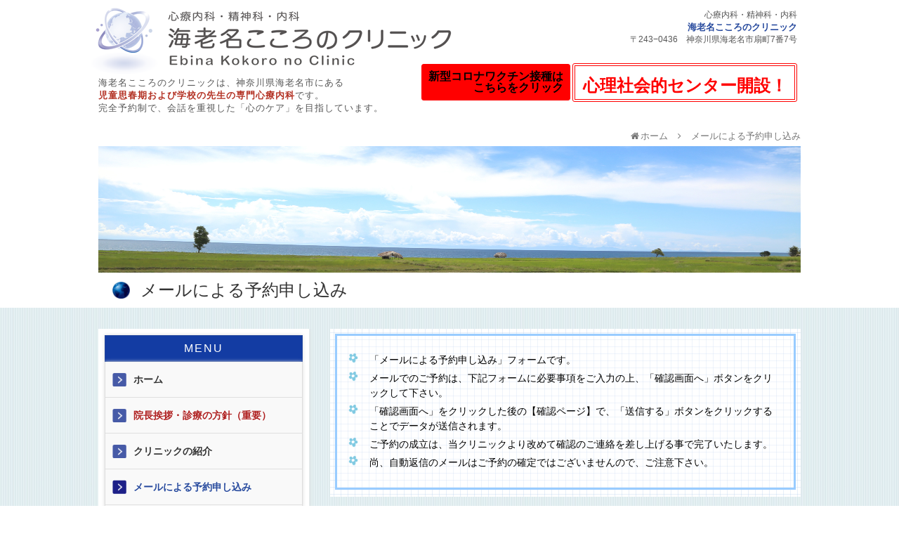

--- FILE ---
content_type: text/html; charset=UTF-8
request_url: https://binakoko.com/yoyaku/
body_size: 15521
content:

<!--共通ヘッダー　表示-->
<!--DOCTYPE-->
<!DOCTYPE html>
<!--HTML-->
<html lang="ja">

<!--HEAD-->
<head>
<meta charset="UTF-8">

<!--サイト登録-->
<meta name="google-site-verification" content="ivMkZDmTwSsFRyyQ0TxxTD5K6kaXs4nPgfH8qsSLtIQ" />
<meta name="msvalidate.01" content="79CA179E95B76B7E87CA59A0D746F1F5" />

<!--META-->
<meta http-equiv="Keywords" content="海老名こころのクリニック,海老名,海老名市,心療内科,精神科,内科,クリニック,病院,医院,桑山,こころ,うつ,鬱,不安,ストレス,メンタル,ケア,会話重視,お薬少なめ,ネット予約,インターネット予約,ビナここ,ビナココ,びなここ" />
<meta http-equiv="Description" content="当クリニックは完全予約制です。メールか電話でお問い合わせください。不登校・引きこもりのお子様、学校にお勤めの先生、お気軽にご相談下さい。お一人に15分～30分という時間をかけることをモットーにし、会話を重んじて診察に当たります。" />
<!--Search Console-->
<meta name="google-site-verification" content="5kCI2sZpot8wBYyWAHL2DUE_BLW-dVa97ZPXxPo3wjg" />

<!--LINK-->
<link rel="alternate" type="application/rss+xml" title="海老名こころのクリニック | 心療内科・精神科 | 海老名駅より徒歩5分 RSS Feed" href="https://binakoko.com/feed/" />
<link rel="pingback" href="https://binakoko.com/wp/xmlrpc.php" />
<link rel="shortcut icon" href="https://binakoko.com/wp/wp-content/uploads/2016/03/favicon-1.ico">

<!--必要な処理-->

<!--リンクするシステムファイル-->
<meta name="description" content="「メールによる予約申し込み」フォームです。メールでのご予約は、下記フォームに必要事項をご入力の上、「確認画面へ」ボタンをクリックして下さい。「確認画面へ」をクリックした後の【確認ページ】で、「送信する」ボタンをクリックすることでデータが送信" />
<link rel="stylesheet" href="https://binakoko.com/wp/wp-content/themes/simplicity-child/style.css">
<link rel="stylesheet" href="https://binakoko.com/wp/wp-content/themes/simplicity/webfonts/css/font-awesome.min.css">
<link rel="stylesheet" href="https://binakoko.com/wp/wp-content/themes/simplicity/webfonts/icomoon/style.css">
<link rel="stylesheet" href="https://binakoko.com/wp/wp-content/themes/simplicity/css/extension.css">
<link rel="stylesheet" href="https://binakoko.com/wp/wp-content/themes/simplicity/css/responsive-pc.css">
<link rel="stylesheet" href="https://binakoko.com/wp/wp-content/themes/simplicity/css/print.css" type="text/css" media="print" />


    <meta name="viewport" content="width=1000, maximum-scale=1, user-scalable=yes">

<link rel="stylesheet" href="https://binakoko.com/wp/wp-content/themes/simplicity/css/sns-twitter-type.css">


<!-- OGP -->
<meta property="og:type" content="article">
<meta property="og:description" content="当クリニックは完全予約制です。メールか電話でお問い合わせください。うつ、不安、ストレスでお悩みの方、お気軽にご相談ください。お一人に15分～30分という時間をかけることをモットーにし、会話を重んじて診察に当たります。">
<meta property="og:title" content="メールによる予約申し込み">
<meta property="og:url" content="https://binakoko.com/yoyaku/">
<meta property="og:image" content="https://binakoko.com/wp/wp-content/uploads/2016/01/mail-1.jpg">
<meta property="og:site_name" content="海老名こころのクリニック | 心療内科・精神科 | 海老名駅より徒歩5分">
<meta property="og:locale" content="ja_JP" />
<!-- /OGP --><!-- Twitter Card -->
<meta name="twitter:card" content="summary">
<meta name="twitter:description" content="当クリニックは完全予約制です。メールか電話でお問い合わせください。うつ、不安、ストレスでお悩みの方、お気軽にご相談ください。お一人に15分～30分という時間をかけることをモットーにし、会話を重んじて診察に当たります。">
<meta name="twitter:title" content="メールによる予約申し込み">
<meta name="twitter:url" content="https://binakoko.com/yoyaku/">
<meta name="twitter:image" content="https://binakoko.com/wp/wp-content/uploads/2016/01/mail-1.jpg">
<meta name="twitter:domain" content="binakoko.com">
<!-- /Twitter Card -->

<title>メールによる予約申し込み  |  海老名こころのクリニック | 心療内科・精神科 | 海老名駅より徒歩5分</title>

	  <link rel='dns-prefetch' href='//s.w.org' />
<link rel="alternate" type="application/rss+xml" title="海老名こころのクリニック | 心療内科・精神科 | 海老名駅より徒歩5分 &raquo; フィード" href="https://binakoko.com/feed/" />
<link rel="alternate" type="application/rss+xml" title="海老名こころのクリニック | 心療内科・精神科 | 海老名駅より徒歩5分 &raquo; コメントフィード" href="https://binakoko.com/comments/feed/" />
		<script type="text/javascript">
			window._wpemojiSettings = {"baseUrl":"https:\/\/s.w.org\/images\/core\/emoji\/11\/72x72\/","ext":".png","svgUrl":"https:\/\/s.w.org\/images\/core\/emoji\/11\/svg\/","svgExt":".svg","source":{"concatemoji":"https:\/\/binakoko.com\/wp\/wp-includes\/js\/wp-emoji-release.min.js"}};
			!function(e,a,t){var n,r,o,i=a.createElement("canvas"),p=i.getContext&&i.getContext("2d");function s(e,t){var a=String.fromCharCode;p.clearRect(0,0,i.width,i.height),p.fillText(a.apply(this,e),0,0);e=i.toDataURL();return p.clearRect(0,0,i.width,i.height),p.fillText(a.apply(this,t),0,0),e===i.toDataURL()}function c(e){var t=a.createElement("script");t.src=e,t.defer=t.type="text/javascript",a.getElementsByTagName("head")[0].appendChild(t)}for(o=Array("flag","emoji"),t.supports={everything:!0,everythingExceptFlag:!0},r=0;r<o.length;r++)t.supports[o[r]]=function(e){if(!p||!p.fillText)return!1;switch(p.textBaseline="top",p.font="600 32px Arial",e){case"flag":return s([55356,56826,55356,56819],[55356,56826,8203,55356,56819])?!1:!s([55356,57332,56128,56423,56128,56418,56128,56421,56128,56430,56128,56423,56128,56447],[55356,57332,8203,56128,56423,8203,56128,56418,8203,56128,56421,8203,56128,56430,8203,56128,56423,8203,56128,56447]);case"emoji":return!s([55358,56760,9792,65039],[55358,56760,8203,9792,65039])}return!1}(o[r]),t.supports.everything=t.supports.everything&&t.supports[o[r]],"flag"!==o[r]&&(t.supports.everythingExceptFlag=t.supports.everythingExceptFlag&&t.supports[o[r]]);t.supports.everythingExceptFlag=t.supports.everythingExceptFlag&&!t.supports.flag,t.DOMReady=!1,t.readyCallback=function(){t.DOMReady=!0},t.supports.everything||(n=function(){t.readyCallback()},a.addEventListener?(a.addEventListener("DOMContentLoaded",n,!1),e.addEventListener("load",n,!1)):(e.attachEvent("onload",n),a.attachEvent("onreadystatechange",function(){"complete"===a.readyState&&t.readyCallback()})),(n=t.source||{}).concatemoji?c(n.concatemoji):n.wpemoji&&n.twemoji&&(c(n.twemoji),c(n.wpemoji)))}(window,document,window._wpemojiSettings);
		</script>
		<style type="text/css">
img.wp-smiley,
img.emoji {
	display: inline !important;
	border: none !important;
	box-shadow: none !important;
	height: 1em !important;
	width: 1em !important;
	margin: 0 .07em !important;
	vertical-align: -0.1em !important;
	background: none !important;
	padding: 0 !important;
}
</style>
<link rel='stylesheet' id='mw-wp-form-css'  href='https://binakoko.com/wp/wp-content/plugins/mw-wp-form/css/style.css' type='text/css' media='all' />
<link rel='stylesheet' id='wp-lightbox-2.min.css-css'  href='https://binakoko.com/wp/wp-content/plugins/wp-lightbox-2/styles/lightbox.min.css' type='text/css' media='all' />
<script type='text/javascript' src='https://binakoko.com/wp/wp-includes/js/jquery/jquery.js'></script>
<script type='text/javascript' src='https://binakoko.com/wp/wp-includes/js/jquery/jquery-migrate.min.js'></script>
<link rel='https://api.w.org/' href='https://binakoko.com/wp-json/' />
<link rel="EditURI" type="application/rsd+xml" title="RSD" href="https://binakoko.com/wp/xmlrpc.php?rsd" />
<link rel="wlwmanifest" type="application/wlwmanifest+xml" href="https://binakoko.com/wp/wp-includes/wlwmanifest.xml" /> 
<meta name="generator" content="WordPress 4.9.26" />
<link rel="canonical" href="https://binakoko.com/yoyaku/" />
<link rel='shortlink' href='https://binakoko.com/?p=20' />
<link rel="alternate" type="application/json+oembed" href="https://binakoko.com/wp-json/oembed/1.0/embed?url=https%3A%2F%2Fbinakoko.com%2Fyoyaku%2F" />
<link rel="alternate" type="text/xml+oembed" href="https://binakoko.com/wp-json/oembed/1.0/embed?url=https%3A%2F%2Fbinakoko.com%2Fyoyaku%2F&#038;format=xml" />
<style>
                    #wp-admin-bar-displayTemplateName .ab-icon:before{
                        font-family: "dashicons" !important;
                        content: "\f100" !important;
                    }

                    #wp-admin-bar-displayTemplateName .ab-icon-child:before{
                        font-family: "dashicons" !important;
                        content: "\f345" !important;
                    }
                    </style><style type="text/css">
#site-title a {
  color:#333333;
}
.article {
  font-size:14px;
}
#header .alignleft {
  margin-right: 30px;
  max-width: none;
}
@media screen and (max-width:639px){
  .article br{
    display: block;
  }
}
.entry-content{
  margin-left: 0;
}
</style>
<style type="text/css" id="custom-background-css">
body.custom-background { background-image: url("https://binakoko.com/wp/wp-content/uploads/2016/01/s-20110416232550135827.jpg"); background-position: center top; background-size: auto; background-repeat: repeat; background-attachment: scroll; }
</style>
		<style type="text/css" id="wp-custom-css">
			/*
ここに独自の CSS を追加することができます。

詳しくは上のヘルプアイコンをクリックしてください。
*/
#navi ul li.aisatsu a{
color:#AE1F1F;
}		</style>
	
<!--SCRIPT-->
<script src="https://ajaxzip3.googlecode.com/svn/trunk/ajaxzip3/ajaxzip3.js" charset="UTF-8"></script>
<script type="text/JavaScript">
jQuery(function(){
	jQuery('#zip').keyup(function(event){
		AjaxZip3.zip2addr('zip','','address','address');
		return false;
	})
})
</script>
<script>
 jQuery(function($){
$(window).bind("touchstart", function(event) {
  var target = event.target || window.target;

  var bindElement = null;
  if (target.tagName == "A" || $(target).hasClass(tapClass)) {
      bindElement = $(target);
  } else if ($(target).parents("a").length > 0) {
      bindElement = $(target).parents("a");
  } else if ($(target).parents("." + tapClass).length > 0) {
      bindElement = $(target).parents("." + tapClass);
  }

  if (bindElement != null) {
      Hover().touchstartHoverElement(bindElement);
  }
});
});
</script>
<script>
 jQuery(function($){
    $(".a-img").css({opacity:'0'});
    setTimeout(function(){
        $(".a-img").stop().animate({opacity:'1'},1000);
    },3000);
});
</script>
<!--<script>
//詳細な設定を記述
 jQuery(function($){
$('#news-list dd img').animate({zIndex:1},{
	//1秒かけてアニメーション
	duration:2000,
	//stepは、アニメーションが進むたびに呼ばれる
	step:function(now){
		//nowに現在のz-indexの値（0から1に変化しているところ）が渡してもらえる
		//0から1に向かって変化していくnowを利用して3回転（-10度）させてみる
		$(this).css({transform:'rotate(' + (now * -10) + 'deg)'});
	},
	//終わったら
	complete:function(){
		//次のために、元に戻しておく
		$('#news-list dd img').css('zIndex', 0);
	}
});
});
</script>-->
<!--<script>
 jQuery(function($){
$(document).ready(function(){
		$('#news-list dd img').hover(function() {
                $(this).stop().animate({'marginTop':'0px'}, 300);//左を3px空ける事で対象をずらす
                },function() {
                $(this).stop().animate({'marginTop':'5px'}, 300);
                });
});
});
</script>-->
<!--<script>
jQuery(function($){
    var topBtn = $('.a-img');    
    //スクロールが100に達したらボタン表示
    $(window).scroll(function () {
        if ($(this).scrollTop() > 50) {
            topBtn.fadeOut();
        } else {
            topBtn.fadeIn();
        }
    });
});
</script>-->
<script type="text/javascript">
jQuery(function($){
	setInterval(function(){
		$('.blink').fadeOut(2000, function(){$(this).fadeIn(700)});
	}, 3000);
});
</script>
<script type="text/javascript">
jQuery(function($){    
    var angle = 0;
    setInterval(function(){
                angle+=3;
             $(".flower").rotate(angle);
    },30);
});
</script>
<script src="https://binakoko.com/wp/wp-content/themes/simplicity-child/jQueryRotate.js"></script>

<link rel="stylesheet" href="https://binakoko.com/wp/wp-content/themes/simplicity-child/responsive.css" type="text/css" />
</head>
<!--HEAD 以上-->


<!--BODY　サイト表示ここから-->
<body class="page-template page-template-page1 page-template-page1-php page page-id-20 page-parent custom-background">
<div id="container">
<!--SECTION-->
<section class="parent">

<!--スマホ用-->
<!--スマホ用　メニューボタン-->
<!-- モバイルメニュー表示用のボタン -->

<div id="mobile-menu">
  <a id="mobile-menu-toggle" href="#"><span class="fa fa-bars fa-2x"></span></br>メニュー</a>
</div>


<!-- スマホ用メニュー一覧 -->
<div id="navi-mobile" class="navi-top mobile s">
<!-- Navigation -->
<nav id="nav" class="nav">
<div id="navi">
  	<div id="navi-in">
<h4>MENU</h4>
    <div class="menu-%e3%82%a4%e3%83%b3%e3%83%95%e3%82%a9%e3%83%a1%e3%83%bc%e3%82%b7%e3%83%a7%e3%83%b3%e3%83%a1%e3%83%8b%e3%83%a5%e3%83%bc-container"><ul id="menu-%e3%82%a4%e3%83%b3%e3%83%95%e3%82%a9%e3%83%a1%e3%83%bc%e3%82%b7%e3%83%a7%e3%83%b3%e3%83%a1%e3%83%8b%e3%83%a5%e3%83%bc" class="menu"><li id="menu-item-51" class="menu-item menu-item-type-post_type menu-item-object-page menu-item-home menu-item-51"><a href="https://binakoko.com/">ホーム</a></li>
<li id="menu-item-53" class="aisatsu menu-item menu-item-type-post_type menu-item-object-page menu-item-53"><a href="https://binakoko.com/greeting/">院長挨拶・診療の方針（重要）</a></li>
<li id="menu-item-1056" class="menu-item menu-item-type-post_type menu-item-object-page menu-item-1056"><a href="https://binakoko.com/app/">クリニックの紹介</a></li>
<li id="menu-item-55" class="menu-item menu-item-type-post_type menu-item-object-page current-menu-item page_item page-item-20 current_page_item menu-item-55"><a href="https://binakoko.com/yoyaku/">メールによる予約申し込み</a></li>
<li id="menu-item-54" class="menu-item menu-item-type-post_type menu-item-object-page menu-item-54"><a href="https://binakoko.com/contact/">メールによるお問い合わせ</a></li>
<li id="menu-item-56" class="menu-item menu-item-type-post_type menu-item-object-page menu-item-56"><a href="https://binakoko.com/access/">連絡先・アクセス</a></li>
<li id="menu-item-57" class="menu-item menu-item-type-post_type menu-item-object-page menu-item-57"><a href="https://binakoko.com/link/">リンク</a></li>
</ul></div>  </div><!-- /#navi-in -->
</div><!-- /#navi -->
</nav>
<!-- /Navigation --></div>

<!-- ID　HEADER -->
<div id="header" class="clearfix">
<div id="header-in">

<!--必要な処理-->
           
         
<div class="div">

<!--H1　サイトタイトル-->
<div class="alignleft top-title-catchphrase">
<!-- サイトのタイトル -->
<p id="site-title">
  <a href="https://binakoko.com/"><img src="https://binakoko.com/wp/wp-content/uploads/2016/02/logo-4.png" alt="海老名こころのクリニック | 心療内科・精神科 | 海老名駅より徒歩5分" class="site-title-img" /></a></p>
<!-- サイトの概要 -->
<p id="site-description">
海老名こころのクリニックは、神奈川県海老名市にある</br>
<span style="font-weight:bold;color:#b33123">児童思春期および学校の先生の専門心療内科</span>です。</br>
完全予約制で、会話を重視した「心のケア」を目指しています。
<!--海老名こころのクリニックは、神奈川県海老名市にある心療内科です。完全予約制で、会話を重視した「心のケア」を目指しています。-->
</p>

<div id="bread" class="bread">
<div id="bread-in" class="bread-in">
<div id="breadcrumb" class="breadcrumb-page">
    <div itemtype="https://data-vocabulary.org/Breadcrumb" itemscope=""><span class="fa fa-home fa-fw"></span><a href="https://binakoko.com" itemprop="url"><span itemprop="title">ホーム</span></a>

<span class="sp"><span class="fa fa-angle-right"></span></span></div>


<!-- 固定ページでの表示を指示 -->
メールによる予約申し込み


  </div><!-- /#breadcrumb -->






<!--/* ▼ パンくずリストを追記 ▼ */-->
<!-- 投稿ページでの表示を指示 -->
<!--<div id="breadcrumbs">
-->
 

<!-- 固定ページでの表示を指示 -->
<!--<a href="https://binakoko.com">TOP</a>&nbsp;>&nbsp;
メールによる予約申し込み</div>--><!-- #breadcrumbs -->

</div>
</div>


</div>

<!--TELなど-->

<div id="sidebar-widget2">
<!-- ウイジェット -->
  <div class="top-link-list">			<div class="textwidget">心療内科・精神科・内科</div>
		</div><div class="top-link-list">			<div class="textwidget"><a href="http://binakoko.com/" class="name">海老名こころのクリニック</a></div>
		</div><div class="top-link-list">			<div class="textwidget">〒243−0436　神奈川県海老名市扇町7番7号</div>
		</div><div class="widget_text top-link-list"><div class="textwidget custom-html-widget"><a href="https://binakoko.com/page-1981/" target="_blank"  style="font-size: 16px;
    background-color: red;
    font-weight: bold;
    color: black;
    display: inline-block;
    text-decoration: none;
    border: double 4px red;
    border-radius: 3px;
    transition: .4s;
    padding: 6px 6px 6px 6px;
    margin-top: 1.6em;
    text-align: right;
    text-shadow: none;
    line-height: 16px;
">新型コロナワクチン接種は<br>
こちらをクリック</a>

<a href="https://binakoko.com/psychosocial/" target="_blank"  style="font-size: x-large;
    background-color: white;
    font-weight: bold;
    color: red;
    display: inline-block;
    text-decoration: none;
    border: double 4px red;
    border-radius: 3px;
    transition: .4s;
    padding: 12px 10px 3px 11px;
    margin-top: 0.5em;
    line-height: 32px;">心理社会的センター開設！<br></a>
</div></div></div>




<!--診療時間　ポップアップ内-->
<div class="content-under">
<div class="a-img">

<!--イラスト　鳥-->
<div class="a-bard"></div>
<div class="a-bard no2"></div>

<!--診療時間　ご案内-->
<div class="information pc">
<!--項目　タイトル-->
<h3><img src="https://binakoko.com/wp/wp-content/uploads/2016/02/heart.png" width="30px">診療時間</h3>
<!--項目　本文-->
<p><!--お時間のご案内--></p>
<div class="box">
<p class="l"><span class="s">午前</span><a href="https://binakoko.com/#sub-content" class="hi">9:00～12:00</a></p>
<p class="l"><span class="s">午後</span><a href="https://binakoko.com/#sub-content" class="hi">14:00～19:00</a></p>
</div>
<p><!--火・水・金　診療時間--></p>
<div class="box">
<dl>
<dt><img src="https://binakoko.com/wp/wp-content/uploads/2016/04/small_flower_blue.png" class="ns flower" width="20px"/></dt>
<dd>
<p><a href="https://binakoko.com/#sub-content">火・水・金曜日</a>の診療は、<a href="https://binakoko.com/#sub-content">午前中のみ</a>となり<span class="p-br">ます。</span></p>
</dd>
</dl>
<p><!--火・水・金　受付時間--></p>
<dl>
<dt><img src="https://binakoko.com/wp/wp-content/uploads/2016/04/small_flower_blue.png" class="ns flower" width="20px"/></dt>
<dd>
<p><span class="p-br">また、<a href="https://binakoko.com/#sub-content">火・水・金曜日</a>のお電話でのお問い合わせは、</span><span class="p-br"><a href="https://binakoko.com/#sub-content">午前10時</a>からとなります。</span></p>
</dd>
</dl>
<p><!--金曜日　往診について--></p>
<dl>
<dt><img src="https://binakoko.com/wp/wp-content/uploads/2016/04/small_flower_blue.png" class="ns flower" width="20px"/></dt>
<dd>
<p>週に一回、<a href="https://binakoko.com/#sub-content">金曜日午後</a>に<span class="p-br"><a href="https://binakoko.com/#sub-content">「往診」</a>のご予約もお受けいたしております。</span></p>
</dd>
</dl>
<p><!--休診日--></p>
<dl>
<dt>休診日：</dt>
<dd>
<p><a href="https://binakoko.com/#sub-content">土・日・祝日</a></p>
</dd>
</dl>
<p><!--ご予約方法--></p>
<dl>
<dt>完全予約制：</dt>
<dd>
<p>　
</dd>
</dl>
<p><!--ご予約方法 To.予約フォーム--></p>
<dl>
<dt><img src="https://binakoko.com/wp/wp-content/uploads/2016/04/small_flower_blue.png" class="ns flower" width="20px"/></dt>
<dd class="last">
<p>必ず<a href="https://binakoko.com/yoyaku/#page-title">ご予約フォーム</a>をご利用ください。お電話での受け付けは行っておりません。</p>
</dd>
</dl>
</div>
</div>

</div>
</div><!--content-under-->
<!--診療時間　以上-->

</div><!-- div-->

</div><!-- header-in -->
</div><!-- header -->
<!-- ID　HEADER　以上 -->




<!--スライダー-->
<div class="h-top-out">
<div class="slider-out" >
<!--スライドショー-->
<div style="max-width: 1000px;" class="ml-slider-3-8-1 metaslider metaslider-flex metaslider-361 ml-slider nav-hidden">
    
    <div id="metaslider_container_361">
        <div id="metaslider_361">
            <ul class="slides">
                <li style="display: block; width: 100%;" class="slide-365 ms-image"><img src="https://binakoko.com/wp/wp-content/uploads/2016/02/none-2-1000x100.png" height="100" width="1000" alt="" class="slider-361 slide-365" /></li>
                <li style="display: none; width: 100%;" class="slide-363 ms-image"><img src="https://binakoko.com/wp/wp-content/uploads/2016/02/none-1000x100.png" height="100" width="1000" alt="" class="slider-361 slide-363" /><div class="caption-wrap"><div class="caption">当クリニックは完全予約制です。
<!--会話を重要視した「心のケア」を目指します。--></div></div></li>
                <li style="display: none; width: 100%;" class="slide-364 ms-image"><img src="https://binakoko.com/wp/wp-content/uploads/2016/02/none-1-1000x100.png" height="100" width="1000" alt="" class="slider-361 slide-364" /><div class="caption-wrap"><div class="caption">必ず予約フォームをご利用ください。<br>お電話での受け付けは行っておりません。
<!--カウンセリングは、完全ご予約制です。--></div></div></li>
                <li style="display: none; width: 100%;" class="slide-366 ms-image"><img src="https://binakoko.com/wp/wp-content/uploads/2016/02/none-3-1000x100.png" height="100" width="1000" alt="" class="slider-361 slide-366" /><div class="caption-wrap"><div class="caption">不登校・引きこもりのお子様、学校にお勤めの先生、お気軽にご相談下さい。
<!--お気軽にお問い合わせください。--></div></div></li>
                <li style="display: none; width: 100%;" class="slide-367 ms-image"><img src="https://binakoko.com/wp/wp-content/uploads/2016/02/none-4-1000x100.png" height="100" width="1000" alt="" class="slider-361 slide-367" /><div class="caption-wrap"><div class="caption">お一人に30分という時間をかけることをモットーにし、</br>
会話を重んじて診察に当たります。</div></div></li>
            </ul>
        </div>
        
    </div>
</div></div><!--slider-out -->

<div id="h-top" style="background-image:url(https://binakoko.com/wp/wp-content/uploads/2018/05/cropped-top-1-1.jpg)">
</div><!-- h-top -->
</div><!-- h-top-out -->
<!--スライダー　以上-->



<!--背景　ウェーブ-->
<div class="h-top-over">
<img src="https://binakoko.com/wp/wp-content/uploads/2016/02/back-d.png">
</div>
<!--背景　ウェーブ　以上-->


<!--各テンプレート　ここから-->

<!--ID BODY-->
<div id="body">
<div id="body-in">
<div id="main">
<!--必要な処理 上部-->

<!--ポスト番号-->
<div id="post-20" class="post-20 page type-page status-publish has-post-thumbnail">

<!--記事-->
<div class="article">

<!--本文-->

<!--ページ見出し-->
<div id="page-title-out" class="page-title-out">
<div id="page-title" class="page-title">
<!--サムネイル表示-->
<img width="2000" height="1333" src="https://binakoko.com/wp/wp-content/uploads/2016/01/mail-1.jpg" class="attachment-full size-full wp-post-image" alt="" /><!--ページタイトル-->
<div class="title-line">
<div><h1 class="entry-title">メールによる予約申し込み<img src="https://binakoko.com/wp/wp-content/uploads/2016/01/arrow.png" width="70px"></h1>
</div>
</div>
</div>
</div>

<div id="the-content" class="entry-content">



<div id="content-in" class="page-content-in">



<!--右側-->
<div id="primary" class="primary">



<!--本文　取得-->
<p><!--メールによる予約申し込み--><!--ご説明--></p>
<div class="wpcf7">
<table class="top-board yoyaku1">
<tbody>
<tr>
<td>
<dl>
<dt><span class="o"><img src="https://binakoko.com/wp/wp-content/uploads/2016/04/smallflower_pskyblue.png" class="ns flower" width="20px"/></span></dt>
<dd>「メールによる予約申し込み」フォームです。</dd>
<dt><span class="o"><img src="https://binakoko.com/wp/wp-content/uploads/2016/04/smallflower_pskyblue.png" class="ns flower" width="20px"/></span></dt>
<dd>メールでのご予約は、下記フォームに必要事項をご入力の上、「確認画面へ」ボタンをクリックして下さい。</dd>
<dt><span class="o"><img src="https://binakoko.com/wp/wp-content/uploads/2016/04/smallflower_pskyblue.png" class="ns flower" width="20px"/></span></dt>
<dd>「確認画面へ」をクリックした後の【確認ページ】で、「送信する」ボタンをクリックすることでデータが送信されます。</dd>
<dt><span class="o"><img src="https://binakoko.com/wp/wp-content/uploads/2016/04/smallflower_pskyblue.png" class="ns flower" width="20px"/></span></dt>
<dd>ご予約の成立は、当クリニックより改めて確認のご連絡を差し上げる事で完了いたします。</dd>
<dt><span class="o"><img src="https://binakoko.com/wp/wp-content/uploads/2016/04/smallflower_pskyblue.png" class="ns flower" width="20px"/></span></dt>
<dd>尚、自動返信のメールはご予約の確定ではございませんので、ご注意下さい。</dd>
</dl>
</td>
</tr>
</tbody>
</table>
<div><!--スクリプト＆フォーム--><br />
<script src="https://ajaxzip3.github.io/ajaxzip3.js" charset="UTF-8"></script><script type="text/javascript">// <![CDATA[
jQuery(function(){ jQuery('#zip').keyup(function(event){ AjaxZip3.zip2addr(this,'','addr','addr'); }) })
// ]]&gt;</script><br />
<div id="mw_wp_form_mw-wp-form-607" class="mw_wp_form mw_wp_form_input  ">
					<form method="post" action="" enctype="multipart/form-data"><p><!--ご予約お申し込みフォーム--></p>
<div id="mail-form" class="mail-form">
<p><!--フォーム　タイトル--></p>
<h3 class="wpcf7c-elm-step1">メールによる予約申し込みフォーム</h3>
<div class="yoyaku-main">
<p><!--1.ご連絡先について--></p>
<p class="line-height"><img src="https://binakoko.com/wp/wp-content/uploads/2016/01/050.gif" alt="" />ご連絡先について</p>
<p><!--表テーブル　その１--></p>
<table class="yoyaku no3">
<tbody>
<p><!--お名前　必須--></p>
<tr>
<th>
<p class="a">お名前<br />
<strong>必須</strong></p>
</th>
<p><!--テキスト　入力--></p>
<td class="hissu">
<input type="text" name="お名前（ご連絡いただいている方）" id="your-name2" class="your-name" size="60" value="" />
</td>
</tr>
<p><!--郵便番号　必須--></p>
<tr class="post">
<th>
<p class="a">郵便番号<br />
<strong>必須</strong></p>
</th>
<p><!--番号　入力--></p>
<td class="hissu">〒 
<input type="text" name="add" id="zip" class="zip" size="60" value="" />
</td>
</tr>
<p><!--住所１　必須--></p>
<tr class="add">
<th>
<p class="a">ご住所１<br />
<strong>必須</strong></p>
</th>
<td class="hissu">
<p class="wpcf7c-elm-step1">都道府県・市区町村・番地</p>
<p class="wpcf7c-elm-step1 m-none">（<span class="o">＊</span>郵便番号ご入力後、一部自動で表示されます。）</p>
<p><!--テキスト　一部自動入力--><br />

<input type="text" name="addr" id="addr" class="addr" size="60" value="" />
</td>
</tr>
<p><!--住所２--></p>
<tr class="add">
<th>
<p class="a">ご住所２</p>
</th>
<td class="hissu">
<p class="wpcf7c-elm-step1">アパート・マンション・部屋番号<br />
（<span class="o">＊</span>上記以降の住所を、ご入力ください。）</p>
<p><!--テキスト　入力--><br />

<input type="text" name="ご住所２" id="text8" class="text1" size="60" value="" />
</td>
</tr>
<p><!--電話番号 必須--></p>
<tr>
<th>
<p class="a">お電話番号（自宅）</br><br />
<strong>必須</strong></p>
</th>
<td class="hissu">
<p class="wpcf7c-elm-step1"><span class="o">＊</span>固定電話がない方は、携帯電話番号をご入力ください。</p>
<p><!--番号　入力--><br />

<span class="mwform-tel-field">
	<input type="text" name="お電話番号（自宅）[data][0]" class="tel1" size="6" maxlength="5" value="" data-conv-half-alphanumeric="true" />
	-	<input type="text" name="お電話番号（自宅）[data][1]" class="tel1" size="5" maxlength="4" value="" data-conv-half-alphanumeric="true" />
	-	<input type="text" name="お電話番号（自宅）[data][2]" class="tel1" size="5" maxlength="4" value="" data-conv-half-alphanumeric="true" />
</span>

<input type="hidden" name="お電話番号（自宅）[separator]" value="-" />
</td>
</tr>
<p><!--携帯番号--></p>
<tr>
<th>お電話番号（携帯）</th>
<td>
<p class="wpcf7c-elm-step1"><span class="o">＊</span>日中にご連絡が取れる電話番号をご入力ください。</p>
<p><!--番号　入力--><br />

<span class="mwform-tel-field">
	<input type="text" name="お電話番号（携帯）[data][0]" class="tel1" size="6" maxlength="5" value="" data-conv-half-alphanumeric="true" />
	-	<input type="text" name="お電話番号（携帯）[data][1]" class="tel1" size="5" maxlength="4" value="" data-conv-half-alphanumeric="true" />
	-	<input type="text" name="お電話番号（携帯）[data][2]" class="tel1" size="5" maxlength="4" value="" data-conv-half-alphanumeric="true" />
</span>

<input type="hidden" name="お電話番号（携帯）[separator]" value="-" />
</td>
</tr>
<p><!--メールアドレス　必須--></p>
<tr>
<th>
<p class="a">メールアドレス<br />
<strong>必須</strong></p>
</th>
<p><!--アドレス　入力--></p>
<td class="hissu">
<input type="email" name="メールアドレス" id="your-email" class="your-email" size="60" value="" data-conv-half-alphanumeric="true"/>
</td>
</tr>
<p><!--メールアドレス確認用　必須--></p>
<tr>
<th>
<p class="a">ご確認用メールアドレス<br />
<strong>必須</strong></p>
</th>
<td class="hissu">
<p class="wpcf7c-elm-step1"><span class="o">＊</span>コピー＆ペーストしないで再入力してください。</p>
<p><!--アドレス　入力--><br />

<input type="email" name="ご確認用メールアドレス" id="your-email_confirm" class="your-email_confirm" size="60" value="" data-conv-half-alphanumeric="true"/>
</td>
</tr>
</tbody>
</table>
<p><!--2.受診される方について--></p>
<p class="line-height"><img src="https://binakoko.com/wp/wp-content/uploads/2016/01/050.gif" alt="" />受診される方について</p>
<p><!--表テーブル　その２--></p>
<table class="yoyaku no2">
<tbody>
<p><!--受診される方　必須--></p>
<tr>
<th>
<p class="a">受診される方</p>
<p class="a"><strong>必須</strong></p>
</th>
<p><!--ラジオボタン　選択--></p>
<td class="hissu">	<span class="mwform-radio-field horizontal-item">
		<label for="radio1-1">
			<input type="radio" name="ご予約されたい方" value="ご本人" id="radio1-1" class="radio1" />
			<span class="mwform-radio-field-text">ご本人</span>
		</label>
	</span>
	<span class="mwform-radio-field horizontal-item">
		<label for="radio1-2">
			<input type="radio" name="ご予約されたい方" value="ご家族" id="radio1-2" class="radio1" />
			<span class="mwform-radio-field-text">ご家族</span>
		</label>
	</span>
	<span class="mwform-radio-field horizontal-item">
		<label for="radio1-3">
			<input type="radio" name="ご予約されたい方" value="ご友人" id="radio1-3" class="radio1" />
			<span class="mwform-radio-field-text">ご友人</span>
		</label>
	</span>
	<span class="mwform-radio-field horizontal-item">
		<label for="radio1-4">
			<input type="radio" name="ご予約されたい方" value="その他" id="radio1-4" class="radio1" />
			<span class="mwform-radio-field-text">その他</span>
		</label>
	</span>

<input type="hidden" name="__children[ご予約されたい方][]" value="{&quot;\u3054\u672c\u4eba&quot;:&quot;\u3054\u672c\u4eba&quot;,&quot;\u3054\u5bb6\u65cf&quot;:&quot;\u3054\u5bb6\u65cf&quot;,&quot;\u3054\u53cb\u4eba&quot;:&quot;\u3054\u53cb\u4eba&quot;,&quot;\u305d\u306e\u4ed6&quot;:&quot;\u305d\u306e\u4ed6&quot;}" />
</td>
</tr>
<p><!--受診される方のお名前--></p>
<tr>
<th>
<p class="a">お名前（受診される方）</p>
<p class="a">
</th>
<td class="hissu">
<p class="wpcf7c-elm-step1"><span class="o">＊</span>お申込みされている方と異なる場合にご記入下さい。</p>
<p><!--テキスト　入力--><br />

<input type="text" name="お名前（受診される方）" id="your-name" class="your-name" size="60" value="" />
</td>
</tr>
<p><!--生年月日--></p>
<tr class="a">
<th>生年月日</th>
<p><!--セレクト　選択--></p>
<td><span class="br">
<select name="年号" id="menu1" class="menu1">
			<option value="西暦" >
			西暦		</option>
			<option value="明治" >
			明治		</option>
			<option value="大正" >
			大正		</option>
			<option value="昭和" >
			昭和		</option>
			<option value="平成" >
			平成		</option>
	</select>

<input type="hidden" name="__children[年号][]" value="{&quot;\u897f\u66a6&quot;:&quot;\u897f\u66a6&quot;,&quot;\u660e\u6cbb&quot;:&quot;\u660e\u6cbb&quot;,&quot;\u5927\u6b63&quot;:&quot;\u5927\u6b63&quot;,&quot;\u662d\u548c&quot;:&quot;\u662d\u548c&quot;,&quot;\u5e73\u6210&quot;:&quot;\u5e73\u6210&quot;}" />

<input type="text" name="誕生年" id="text4" class="text1" size="60" value="" />
年　</span><br />
<!--番号　入力--><br />
<span class="br">
<input type="text" name="誕生月" id="text5" class="text1" size="60" value="" />
月　
<input type="text" name="誕生日" id="text6" class="text1" size="60" value="" />
日　</span></td>
</tr>
<p><!--年齢--></p>
<tr class="a">
<th>ご年齢</th>
<p><!--番号　入力--></p>
<td>
<input type="text" name="ご年齢" id="text7" class="text1 age" size="60" value="" />
歳</td>
</tr>
<p><!--性別--></p>
<tr>
<th>性別</th>
<p><!--ラジオボタン　選択--></p>
<td>	<span class="mwform-radio-field horizontal-item">
		<label for="radio2-1">
			<input type="radio" name="性別" value="男性" id="radio2-1" class="radio1" />
			<span class="mwform-radio-field-text">男性</span>
		</label>
	</span>
	<span class="mwform-radio-field horizontal-item">
		<label for="radio2-2">
			<input type="radio" name="性別" value="女性" id="radio2-2" class="radio1" />
			<span class="mwform-radio-field-text">女性</span>
		</label>
	</span>

<input type="hidden" name="__children[性別][]" value="{&quot;\u7537\u6027&quot;:&quot;\u7537\u6027&quot;,&quot;\u5973\u6027&quot;:&quot;\u5973\u6027&quot;}" />
</td>
</tr>
<p><!--現在の様子--></p>
<tr>
<th>現状</th>
<p><!--ラジオボタン　選択--></p>
<td>	<span class="mwform-radio-field horizontal-item">
		<label for="radio3-1">
			<input type="radio" name="現状" value="小学生" id="radio3-1" class="radio1" />
			<span class="mwform-radio-field-text">小学生</span>
		</label>
	</span>
	<span class="mwform-radio-field horizontal-item">
		<label for="radio3-2">
			<input type="radio" name="現状" value="中学生" id="radio3-2" class="radio1" />
			<span class="mwform-radio-field-text">中学生</span>
		</label>
	</span>
	<span class="mwform-radio-field horizontal-item">
		<label for="radio3-3">
			<input type="radio" name="現状" value="高校生" id="radio3-3" class="radio1" />
			<span class="mwform-radio-field-text">高校生</span>
		</label>
	</span>
	<span class="mwform-radio-field horizontal-item">
		<label for="radio3-4">
			<input type="radio" name="現状" value="専門学校・大学生" id="radio3-4" class="radio1" />
			<span class="mwform-radio-field-text">専門学校・大学生</span>
		</label>
	</span>
	<span class="mwform-radio-field horizontal-item">
		<label for="radio3-5">
			<input type="radio" name="現状" value="社会人" id="radio3-5" class="radio1" />
			<span class="mwform-radio-field-text">社会人</span>
		</label>
	</span>
	<span class="mwform-radio-field horizontal-item">
		<label for="radio3-6">
			<input type="radio" name="現状" value="専業主婦" id="radio3-6" class="radio1" />
			<span class="mwform-radio-field-text">専業主婦</span>
		</label>
	</span>
	<span class="mwform-radio-field horizontal-item">
		<label for="radio3-7">
			<input type="radio" name="現状" value="退職後" id="radio3-7" class="radio1" />
			<span class="mwform-radio-field-text">退職後</span>
		</label>
	</span>
	<span class="mwform-radio-field horizontal-item">
		<label for="radio3-8">
			<input type="radio" name="現状" value="その他" id="radio3-8" class="radio1" />
			<span class="mwform-radio-field-text">その他</span>
		</label>
	</span>

<input type="hidden" name="__children[現状][]" value="{&quot;\u5c0f\u5b66\u751f&quot;:&quot;\u5c0f\u5b66\u751f&quot;,&quot;\u4e2d\u5b66\u751f&quot;:&quot;\u4e2d\u5b66\u751f&quot;,&quot;\u9ad8\u6821\u751f&quot;:&quot;\u9ad8\u6821\u751f&quot;,&quot;\u5c02\u9580\u5b66\u6821\u30fb\u5927\u5b66\u751f&quot;:&quot;\u5c02\u9580\u5b66\u6821\u30fb\u5927\u5b66\u751f&quot;,&quot;\u793e\u4f1a\u4eba&quot;:&quot;\u793e\u4f1a\u4eba&quot;,&quot;\u5c02\u696d\u4e3b\u5a66&quot;:&quot;\u5c02\u696d\u4e3b\u5a66&quot;,&quot;\u9000\u8077\u5f8c&quot;:&quot;\u9000\u8077\u5f8c&quot;,&quot;\u305d\u306e\u4ed6&quot;:&quot;\u305d\u306e\u4ed6&quot;}" />
</td>
</tr>
</tbody>
</table>
<p><!--3.予約希望日時--></p>
<p class="line-height"><img src="https://binakoko.com/wp/wp-content/uploads/2016/01/050.gif" alt="" />予約を希望される日時<span class="wpcf7c-elm-step1">を、ご希望順に入力してください。</span></p>
<p>&nbsp;<br />
<!--ご説明--></p>
<ul class="wpcf7c-elm-step1">
<li><span class="o">＊</span>希望するご予約日を、３つまでお選びください。</li>
<li><span class="o">＊</span>スケジュールを確認しまして、診療日をメールにてご連絡させていただきます。</li>
<li><span class="o">＊</span>診療日時については、<a href="#sub-content">こちら</a>をご確認ください。</li>
</ul>
<p>&nbsp;</p>
<p><!--表テーブル　その３--></p>
<table class="yoyaku no2 kibou">
<tbody>
<p><!--第一希望日　必須--></p>
<tr class="a">
<th>
<p class="a">第一希望日時</p>
<p><strong>必須</strong></th>
<p><!--セレクト　選択--><!--番号　入力--><!--番号　入力--><!--ラジオボタン　選択--><!--番号　入力--></p>
<td class="hissu"><span class="br"> 西暦
<input type="number" name="第一希望年" id="number1-1" class="number1" value="" min="2016" max="2036" step="1" />
年　</span><span class="br">
<input type="text" name="第一希望月" id="text1-1" class="text1" size="60" value="" />
月　
<input type="text" name="第一希望日" id="text2-1" class="text1" size="60" value="" />
日　</span><span class="none"> 	<span class="mwform-radio-field horizontal-item">
		<label for="radio1-1-1">
			<input type="radio" name="第一希望午前/午後" value="午前" id="radio1-1-1" class="radio1" />
			<span class="mwform-radio-field-text">午前</span>
		</label>
	</span>
	<span class="mwform-radio-field horizontal-item">
		<label for="radio1-1-2">
			<input type="radio" name="第一希望午前/午後" value="午後" id="radio1-1-2" class="radio1" />
			<span class="mwform-radio-field-text">午後</span>
		</label>
	</span>

<input type="hidden" name="__children[第一希望午前/午後][]" value="{&quot;\u5348\u524d&quot;:&quot;\u5348\u524d&quot;,&quot;\u5348\u5f8c&quot;:&quot;\u5348\u5f8c&quot;}" />
 </span><span class="u time">
<input type="text" name="第一希望時間" id="text3-1" class="text1" size="60" value="" />
時～　</span></td>
</tr>
<p><!--第二希望日　必須--></p>
<tr class="a">
<th>
<p class="a">第二希望日時</p>
<p><strong>必須</strong></th>
<p><!--セレクト　選択--><!--番号　入力--><!--番号　入力--><!--ラジオボタン　選択--><!--番号　入力--></p>
<td class="hissu"><span class="br"> 西暦
<input type="number" name="第二希望年" id="number1-2" class="number1" value="" min="2016" max="2036" step="1" />
年　</span><span class="br">
<input type="text" name="第二希望月" id="text1-2" class="text1" size="60" value="" />
月　
<input type="text" name="第二希望日" id="text2-2" class="text1" size="60" value="" />
日　</span><span class="none"> 	<span class="mwform-radio-field horizontal-item">
		<label for="radio1-2-1">
			<input type="radio" name="第二希望午前/午後" value="午前" id="radio1-2-1" class="radio1" />
			<span class="mwform-radio-field-text">午前</span>
		</label>
	</span>
	<span class="mwform-radio-field horizontal-item">
		<label for="radio1-2-2">
			<input type="radio" name="第二希望午前/午後" value="午後" id="radio1-2-2" class="radio1" />
			<span class="mwform-radio-field-text">午後</span>
		</label>
	</span>

<input type="hidden" name="__children[第二希望午前/午後][]" value="{&quot;\u5348\u524d&quot;:&quot;\u5348\u524d&quot;,&quot;\u5348\u5f8c&quot;:&quot;\u5348\u5f8c&quot;}" />
 </span><span class="u time"> 
<input type="text" name="第二希望時間" id="text3-2" class="text1" size="60" value="" />
時～　</span></td>
</tr>
<p><!--第三希望日　必須--></p>
<tr class="a">
<th>
<p class="a">第三希望日時</p>
<p><strong>必須</strong></th>
<p><!--セレクト　選択--><!--番号　入力--><!--番号　入力--><!--ラジオボタン　選択--><!--番号　入力--></p>
<td class="hissu"><span class="br"> 西暦
<input type="number" name="第三希望年" id="number1-3" class="number1" value="" min="2016" max="2036" step="1" />
年　</span><span class="br">
<input type="text" name="第三希望月" id="text1-3" class="text1" size="60" value="" />
月　
<input type="text" name="第三希望日" id="text2-3" class="text1" size="60" value="" />
日　</span><span class="none"> 	<span class="mwform-radio-field horizontal-item">
		<label for="radio1-3-1">
			<input type="radio" name="第三希望午前/午後" value="午前" id="radio1-3-1" class="radio1" />
			<span class="mwform-radio-field-text">午前</span>
		</label>
	</span>
	<span class="mwform-radio-field horizontal-item">
		<label for="radio1-3-2">
			<input type="radio" name="第三希望午前/午後" value="午後" id="radio1-3-2" class="radio1" />
			<span class="mwform-radio-field-text">午後</span>
		</label>
	</span>

<input type="hidden" name="__children[第三希望午前/午後][]" value="{&quot;\u5348\u524d&quot;:&quot;\u5348\u524d&quot;,&quot;\u5348\u5f8c&quot;:&quot;\u5348\u5f8c&quot;}" />
 </span><span class="u time"> 
<input type="text" name="第三希望時間" id="text3-3" class="text1" size="60" value="" />
時～　</span></td>
</tr>
</tbody>
</table>
<p><!--4.相談内容--></p>
<p class="line-height"><img src="https://binakoko.com/wp/wp-content/uploads/2016/01/050.gif" alt="" />相談されたい内容<span class="wpcf7c-elm-step1">（複数に✔でも大丈夫です）</span></p>
<p><!--表テーブル　その４--></p>
<table class="yoyaku no1">
<tbody>
<p><!--相談されたい項目　必須--></p>
<tr class="a">
<th>
<p class="a">相談されたい項目</p>
<p><strong>必須</strong></th>
<p><!--チェックボックス　選択--></p>
<td>
	<span class="mwform-checkbox-field vertical-item">
		<label for="checkbox10-1">
			<input type="checkbox" name="相談されたい項目[data][]" value="うつの症状" id="checkbox10-1" class="checkbox10" />
			<span class="mwform-checkbox-field-text">うつの症状</span>
		</label>
	</span>
	<span class="mwform-checkbox-field vertical-item">
		<label for="checkbox10-2">
			<input type="checkbox" name="相談されたい項目[data][]" value="不安の症状" id="checkbox10-2" class="checkbox10" />
			<span class="mwform-checkbox-field-text">不安の症状</span>
		</label>
	</span>
	<span class="mwform-checkbox-field vertical-item">
		<label for="checkbox10-3">
			<input type="checkbox" name="相談されたい項目[data][]" value="身体的な不調の症状" id="checkbox10-3" class="checkbox10" />
			<span class="mwform-checkbox-field-text">身体的な不調の症状</span>
		</label>
	</span>
	<span class="mwform-checkbox-field vertical-item">
		<label for="checkbox10-4">
			<input type="checkbox" name="相談されたい項目[data][]" value="ストレス" id="checkbox10-4" class="checkbox10" />
			<span class="mwform-checkbox-field-text">ストレス</span>
		</label>
	</span>
	<span class="mwform-checkbox-field vertical-item">
		<label for="checkbox10-5">
			<input type="checkbox" name="相談されたい項目[data][]" value="不眠" id="checkbox10-5" class="checkbox10" />
			<span class="mwform-checkbox-field-text">不眠</span>
		</label>
	</span>
	<span class="mwform-checkbox-field vertical-item">
		<label for="checkbox10-6">
			<input type="checkbox" name="相談されたい項目[data][]" value="思春期の問題" id="checkbox10-6" class="checkbox10" />
			<span class="mwform-checkbox-field-text">思春期の問題</span>
		</label>
	</span>
	<span class="mwform-checkbox-field vertical-item">
		<label for="checkbox10-7">
			<input type="checkbox" name="相談されたい項目[data][]" value="不登校の問題" id="checkbox10-7" class="checkbox10" />
			<span class="mwform-checkbox-field-text">不登校の問題</span>
		</label>
	</span>
	<span class="mwform-checkbox-field vertical-item">
		<label for="checkbox10-8">
			<input type="checkbox" name="相談されたい項目[data][]" value="その他の問題" id="checkbox10-8" class="checkbox10" />
			<span class="mwform-checkbox-field-text">その他の問題</span>
		</label>
	</span>

<input type="hidden" name="相談されたい項目[separator]" value="," />

<input type="hidden" name="__children[相談されたい項目][]" value="{&quot;\u3046\u3064\u306e\u75c7\u72b6&quot;:&quot;\u3046\u3064\u306e\u75c7\u72b6&quot;,&quot;\u4e0d\u5b89\u306e\u75c7\u72b6&quot;:&quot;\u4e0d\u5b89\u306e\u75c7\u72b6&quot;,&quot;\u8eab\u4f53\u7684\u306a\u4e0d\u8abf\u306e\u75c7\u72b6&quot;:&quot;\u8eab\u4f53\u7684\u306a\u4e0d\u8abf\u306e\u75c7\u72b6&quot;,&quot;\u30b9\u30c8\u30ec\u30b9&quot;:&quot;\u30b9\u30c8\u30ec\u30b9&quot;,&quot;\u4e0d\u7720&quot;:&quot;\u4e0d\u7720&quot;,&quot;\u601d\u6625\u671f\u306e\u554f\u984c&quot;:&quot;\u601d\u6625\u671f\u306e\u554f\u984c&quot;,&quot;\u4e0d\u767b\u6821\u306e\u554f\u984c&quot;:&quot;\u4e0d\u767b\u6821\u306e\u554f\u984c&quot;,&quot;\u305d\u306e\u4ed6\u306e\u554f\u984c&quot;:&quot;\u305d\u306e\u4ed6\u306e\u554f\u984c&quot;}" />
</td>
</tr>
<p><!--具体的な内容--></p>
<tr class="a">
<th class="textarea-border-left-none">
<p class="a">具体的な内容</p>
</th>
<p><!--テキストエリア　入力--></p>
<td class="textarea-border">
<p class="wpcf7c-elm-step1"><span class="o">＊</span>もしよろしければ具体的にお書き下さい</p>
<p>
<textarea name="具体的な内容" id="textarea1" class="textarea1" cols="50" rows="5" ></textarea>
</td>
</tr>
</tbody>
</table>
<p><!--その他　備考--></p>
<p class="wpcf7c-elm-step1 bottom">（注）統合失調症・躁うつ病（双極性Ⅱ型を含む）・発達障害・人格障害・アルコール依存・薬物依存・触法精神障害に関する疾患は専門ではないため、お受けできませんので、あらかじめご了解下さい。</p>
<p>（医師は守秘義務がありますのでこの情報が外部に漏れることはありません。）</p>
<p>&nbsp;</p>
<p>&nbsp;</p>
<p><!--チェックボックス チェック！　必須--></p>
<p class="send wpcf7c-elm-step1">
	<span class="mwform-checkbox-field horizontal-item">
		<label >
			<input type="checkbox" name="同意[data][]" value="内容をご確認の上、こちらにチェックをいれてください。" />
			<span class="mwform-checkbox-field-text">内容をご確認の上、こちらにチェックをいれてください。</span>
		</label>
	</span>

<input type="hidden" name="同意[separator]" value="," />

<input type="hidden" name="__children[同意][]" value="{&quot;\u5185\u5bb9\u3092\u3054\u78ba\u8a8d\u306e\u4e0a\u3001\u3053\u3061\u3089\u306b\u30c1\u30a7\u30c3\u30af\u3092\u3044\u308c\u3066\u304f\u3060\u3055\u3044\u3002&quot;:&quot;\u5185\u5bb9\u3092\u3054\u78ba\u8a8d\u306e\u4e0a\u3001\u3053\u3061\u3089\u306b\u30c1\u30a7\u30c3\u30af\u3092\u3044\u308c\u3066\u304f\u3060\u3055\u3044\u3002&quot;}" />
<span class="red red-box red-none">※</span></p>
<p><!--確認ボタン　送信ボタン--><br />
<!--ボタン　クリック！--><br />

<input type="submit" name="submitConfirm" value="確認画面へ" />
<br />
　</p>
</div>
</div>
<input type="hidden" name="mw-wp-form-form-id" value="607" /><input type="hidden" name="mw_wp_form_token" value="da0bcce2ff8b15f6e1992119316359a97434d6bcc3467617f3a090c9640d0765" /></form>
				<!-- end .mw_wp_form --></div>
</div>
</div>



<!--抜粋-->
<div id="the-excerpt-in" class="entry-excerpt-in">
<div id="the-excerpt" class="entry-excerpt">
</div>
</div>

<!--診療時間-->
<div id="sub-content-in">
<div id="sub-content" class="contentbox">
<div>
<h4>診療時間<span>Schedule</span></h4>
<p><!--診療時間　本文--></p>
<table>
<tbody>
<!--曜日--></p>
<tr class="fast">
<td class="left">診療受付時間</td>
<td>月曜日</td>
<td>火曜日</td>
<td>水曜日</td>
<td>木曜日</td>
<td>金曜日</td>
<td>土曜日</td>
<td>日曜日</td>
</tr>
<p><!--時間--><br />
<!--午前--></p>
<tr>
<td class="left">午前（９時〜１２時）</td>
<td>○</td>
<td>○<span>*</span></td>
<td>○<span>*</span></td>
<td>○</td>
<td>○<span>*</span></td>
<td>活動</td>
<td>活動</td>
</tr>
<p><!--午後--></p>
<tr>
<td class="left">午後（１４時〜１９時）</td>
<td>○</td>
<td>活動</td>
<td>活動</td>
<td>○</td>
<td>往診</td>
<td>活動</td>
<td>活動</td>
</tr>
</tbody>
</table>
<p><!--備考--></p>
<p class="line-height"><img src="https://binakoko.com/wp/wp-content/uploads/2016/02/053.gif">   <span>＊</span>火・水・金曜日のお電話でのお問い合わせは、午前10時からとなります。</p>
<p class="line-height">　（新患の受け付けは電話では行っておりません）</p>
<p class="line-height"><img src="https://binakoko.com/wp/wp-content/uploads/2016/02/053.gif">「○」がない場合でも診察できる可能性がありますのでお問い合わせ下さい。</p>
<p class="line-height"><img src="https://binakoko.com/wp/wp-content/uploads/2016/02/053.gif">「活動」とは、「心の健康」に関わる公演（講演）活動を指します。</p>
<p class="line-height"><img src="https://binakoko.com/wp/wp-content/uploads/2016/02/053.gif">「往診」とは、クリニックに来られないケースに出向きます。</p>
<p class="line-height">　（別途往診料がかかります）</p>

</div>
</div>
</div>




</div><!--primary-->

<!--左側-->
<!--共通サイドバー　取得-->
<!--サイドバー項目-->
<!--aside-->

<!-- sidebar -->
<!--左側-->
<div class="side-box-out">
<div class="side-box">

<!--1.メニュー-->
<div class="navi-top pc">
<!-- Navigation -->
<nav id="nav" class="nav">
<div id="navi">
  	<div id="navi-in">
<h4>MENU</h4>
    <div class="menu-%e3%82%a4%e3%83%b3%e3%83%95%e3%82%a9%e3%83%a1%e3%83%bc%e3%82%b7%e3%83%a7%e3%83%b3%e3%83%a1%e3%83%8b%e3%83%a5%e3%83%bc-container"><ul id="menu-%e3%82%a4%e3%83%b3%e3%83%95%e3%82%a9%e3%83%a1%e3%83%bc%e3%82%b7%e3%83%a7%e3%83%b3%e3%83%a1%e3%83%8b%e3%83%a5%e3%83%bc-1" class="menu"><li class="menu-item menu-item-type-post_type menu-item-object-page menu-item-home menu-item-51"><a href="https://binakoko.com/">ホーム</a></li>
<li class="aisatsu menu-item menu-item-type-post_type menu-item-object-page menu-item-53"><a href="https://binakoko.com/greeting/">院長挨拶・診療の方針（重要）</a></li>
<li class="menu-item menu-item-type-post_type menu-item-object-page menu-item-1056"><a href="https://binakoko.com/app/">クリニックの紹介</a></li>
<li class="menu-item menu-item-type-post_type menu-item-object-page current-menu-item page_item page-item-20 current_page_item menu-item-55"><a href="https://binakoko.com/yoyaku/">メールによる予約申し込み</a></li>
<li class="menu-item menu-item-type-post_type menu-item-object-page menu-item-54"><a href="https://binakoko.com/contact/">メールによるお問い合わせ</a></li>
<li class="menu-item menu-item-type-post_type menu-item-object-page menu-item-56"><a href="https://binakoko.com/access/">連絡先・アクセス</a></li>
<li class="menu-item menu-item-type-post_type menu-item-object-page menu-item-57"><a href="https://binakoko.com/link/">リンク</a></li>
</ul></div>  </div><!-- /#navi-in -->
</div><!-- /#navi -->
</nav>
<!-- /Navigation --></div>

<!--2.クリニック情報-->
<div id="side-clinic" class="pc side-cc">
<!--項目タイトル-->
<h5><img src="https://binakoko.com/wp/wp-content/uploads/2016/02/heart.png" width="30px">クリニック情報</h5>
<!--項目本文-->
<div id="side-clinic-in" class="clinicbox">

<p><!--クリニックの写真　外観--><br />
<img src="https://binakoko.com/wp/wp-content/uploads/2016/04/clinic-photo-e-2.jpg" class="sky"></p>
<p><!--クリニック情報--></p>
<p>心療内科・精神科・内科</p>
<p class="tel">046-283-7503</p>
<p>※この電話番号での予約の受け付けは行っておりません</p>
<dl class="dl_location01">
<dt>院長名</dt>
<dd>桑山 紀彦</dd>
<dt>所在地</dt>
<dd>〒243−0436<br />神奈川県海老名市扇町7番7号<br />
<a href="https://binakoko.com/access/#map1" class="map-btn">MAP</a>
</dd>
<dt>受付時間</dt>
<dd>月・木　　　午前/&ensp;9:00～12:00</br><br />
　　　　　　午後/14:00～19:00</br><br />
火・水・金　午前/10:00～12:00</dd>
<dt>休診日</dt>
<dd>土・日・祝日</dd>
</dl>
<!--QRコード-->
<img src="https://binakoko.com/wp/wp-content/uploads/2016/04/QRcode.gif" class="qr">
<b>QRコード</b>
<p>スマートホンからでも</br>ご覧いただけます！</p>
</div>
</div>

<!--3.クリニックの様子-->
<div id="side-clinic2" class="pc side-cc">
<h5><img src="https://binakoko.com/wp/wp-content/uploads/2016/02/heart.png" width="30px">クリニックの様子</h5>
<div id="side-clinic-in" class="clinicbox">
<p><a href="https://binakoko.com/app"><img src="https://binakoko.com/wp/wp-content/uploads/2016/04/clinic-photo-e-1.jpg" class="sky"></a></p>
<p>海老名こころのクリニックの院内をご紹介します<a href="https://binakoko.com/app" class="next">詳しくはこちら ≫ <span class="blink"></span></a></p>
</div>
</div>

</div>
</div>
<!--/aside-->





<!--SNSボタン　グループ-->
<div id="sns-group">
<!--<//?php if ( is_bottom_sns_btns_visible() ) get_template_part('sns-buttons'); //SNSシェアボタンの取得?>-->

</div>
</div>
</div>


</div><!-- 記事　　　　終了 -->
</div><!-- ページ　終了 -->


<!--必要な処理 下部-->


<!--共通フッダー　表示-->
<!--各テンプレート　以上-->          
</div><!-- main -->
</div><!-- body-in -->
</div><!-- body -->


<!-- FOOTER -->
<div id="footer">
<div id="footer-in">

<!--必要な処理　下部-->
          <!--追加する場合　以上-->

<!-- CLEAE BOTH -->
<div class="clear"></div>

<!-- COPY　RIGHT -->
<div id="copyright" class="wrapper">
<a href="https://binakoko.com/wp/wp-content/themes/simplicity/responsive-test/?https://binakoko.com/yoyaku/" target="_blank" rel="nofollow">Copyright© 海老名こころのクリニック All Rights Reserved.</a>
<!--Copyright&copy;  <a href="https://binakoko.com">海老名こころのクリニック | 心療内科・精神科 | 海老名駅より徒歩5分</a> All Rights Reserved.
            -->
</div>
<!-- COPY　RIGHT　以上 -->

</div><!-- footer-in -->
</div><!-- footer -->
<!-- FOOTER　以上 -->

<!--トップへ戻るボタン　表示-->
<div class="max-width1000"><div id="page-top">
      <a id="move-page-top"><span class="fa fa-chevron-circle-up fa-2x"></span></a>
  
</div>
</div>

<!--フッダーモバイルボタン-->


<!--その他　未使用-->
            <div id="fb-root"></div>
<script>(function(d, s, id) {
  var js, fjs = d.getElementsByTagName(s)[0];
  if (d.getElementById(id)) return;
  js = d.createElement(s); js.id = id;
  js.src = "//connect.facebook.net/ja_JP/sdk.js#xfbml=1&version=v2.3";
  fjs.parentNode.insertBefore(js, fjs);
}(document, 'script', 'facebook-jssdk'));</script>
    <link rel='stylesheet' id='metaslider-flex-slider-css'  href='https://binakoko.com/wp/wp-content/plugins/ml-slider/assets/sliders/flexslider/flexslider.css' type='text/css' media='all' property='stylesheet' />
<link rel='stylesheet' id='metaslider-public-css'  href='https://binakoko.com/wp/wp-content/plugins/ml-slider/assets/metaslider/public.css' type='text/css' media='all' property='stylesheet' />
<script type='text/javascript' src='https://binakoko.com/wp/wp-content/plugins/mw-wp-form/js/form.js'></script>
<script type='text/javascript' src='https://binakoko.com/wp/wp-includes/js/comment-reply.min.js'></script>
<script type='text/javascript' src='https://binakoko.com/wp/wp-content/themes/simplicity/javascript.js'></script>
<script type='text/javascript' src='https://binakoko.com/wp/wp-content/themes/simplicity-child/javascript.js'></script>
<script type='text/javascript'>
/* <![CDATA[ */
var JQLBSettings = {"fitToScreen":"1","resizeSpeed":"400","displayDownloadLink":"0","navbarOnTop":"0","loopImages":"","resizeCenter":"","marginSize":"0","linkTarget":"","help":"","prevLinkTitle":"previous image","nextLinkTitle":"next image","prevLinkText":"\u00ab Previous","nextLinkText":"Next \u00bb","closeTitle":"close image gallery","image":"Image ","of":" of ","download":"Download","jqlb_overlay_opacity":"50","jqlb_overlay_color":"#000000","jqlb_overlay_close":"1","jqlb_border_width":"10","jqlb_border_color":"#ffffff","jqlb_border_radius":"0","jqlb_image_info_background_transparency":"100","jqlb_image_info_bg_color":"#ffffff","jqlb_image_info_text_color":"#000000","jqlb_image_info_text_fontsize":"10","jqlb_show_text_for_image":"1","jqlb_next_image_title":"next image","jqlb_previous_image_title":"previous image","jqlb_next_button_image":"https:\/\/binakoko.com\/wp\/wp-content\/plugins\/wp-lightbox-2\/styles\/images\/next.gif","jqlb_previous_button_image":"https:\/\/binakoko.com\/wp\/wp-content\/plugins\/wp-lightbox-2\/styles\/images\/prev.gif","jqlb_maximum_width":"","jqlb_maximum_height":"","jqlb_show_close_button":"1","jqlb_close_image_title":"close image gallery","jqlb_close_image_max_heght":"22","jqlb_image_for_close_lightbox":"https:\/\/binakoko.com\/wp\/wp-content\/plugins\/wp-lightbox-2\/styles\/images\/closelabel.gif","jqlb_keyboard_navigation":"1","jqlb_popup_size_fix":"0"};
/* ]]> */
</script>
<script type='text/javascript' src='https://binakoko.com/wp/wp-content/plugins/wp-lightbox-2/wp-lightbox-2.min.js'></script>
<script type='text/javascript' src='https://binakoko.com/wp/wp-includes/js/wp-embed.min.js'></script>
<script type='text/javascript' src='https://binakoko.com/wp/wp-content/plugins/ml-slider/assets/sliders/flexslider/jquery.flexslider.min.js'></script>
<script type='text/javascript'>
var metaslider_361 = function($) {
            $('#metaslider_361').addClass('flexslider'); /* theme/plugin conflict avoidance */
            $('#metaslider_361').flexslider({ 
                slideshowSpeed:2000,
                animation:"slide",
                controlNav:false,
                directionNav:false,
                pauseOnHover:true,
                direction:"vertical",
                reverse:false,
                animationSpeed:2000,
                prevText:"&lt;",
                nextText:"&gt;",
                fadeFirstSlide:true,
                easing:"easeOutQuad",
                slideshow:true,
                useCSS:false
            });
        };
        var timer_metaslider_361 = function() {
            var slider = !window.jQuery ? window.setTimeout(timer_metaslider_361, 100) : !jQuery.isReady ? window.setTimeout(timer_metaslider_361, 1) : metaslider_361(window.jQuery);
        };
        timer_metaslider_361();
</script>
<script type='text/javascript' src='https://binakoko.com/wp/wp-content/plugins/ml-slider/assets/easing/jQuery.easing.min.js'></script>
    

    

</section>
<!--SECTION　以上-->
</div><!-- container -->
</body>
<!--BODY　サイト表示　以上-->
</html>
<!--HTML　以上-->

--- FILE ---
content_type: text/css
request_url: https://binakoko.com/wp/wp-content/themes/simplicity-child/style.css
body_size: 11311
content:
@charset "UTF-8";
@import url("../simplicity/style.css");

/*
Theme Name: Simplicity child
Template:   simplicity
Version:    20150920
*/

/* Simplicity子テーマ用のスタイルを書く */
.article table.top-board {
margin-top:0;
}

.navi-top.s {display:none;}


/*ホームは上部空きなし*/
.home #content-in {
margin-top:0 !important;
}
#content-in {
margin-top:30px;
margin:30px auto !important;
width:100%;
max-width:1000px;
}

#wpadminbar {position:fixed !important; top:0 !important;}

/*各基本タグの設定*/
p,
h1,h2,h3,
h4,h5,h6,h7 {
display: block;
-webkit-margin-before: 0;
-webkit-margin-after: 0;
-webkit-margin-start: 0;
-webkit-margin-end: 0;
padding:0;
margin:0;
}

ul, ul ul, menu, dir {
    display: block;
    list-style-type: disc;
    -webkit-margin-before: 0;
    -webkit-margin-after: 0;
    -webkit-margin-start: 0;
    -webkit-margin-end: 0;
    -webkit-padding-start: 0;
padding-left:0;
padding-right:0;
padding:0;
margin:0;
}

.clinic ul ul {
margin-left:0;
padding-left:0;
position:relative;
left:-20px;
}

li {
list-style-type:none;
}

html,body{
    width: 100%;
font-size:14px;
}

body.home{
max-width:/*1900px*/100%;
margin:0 auto;
min-width:100%;

}

a {
color:#0095dd;
color:#26499d;
text-decoration:none;
}

body.custom-background {
height:100%;
background-position: center bottom !important;
background-size:10%;
}

#header {
border-top:3px solid #0095dd;
border-top:3px solid #99ccff;
border-top:3px solid white;
background:white;
padding-bottom:10px;
/*min-height:100px;*/
border-bottom:0px solid #99ccff;
    box-shadow: 0 0 5px #ddd;
    -moz-box-shadow: 0 0 5px #ddd;
    -webkit-box-shadow: 0 0 5px #ddd;
}

#header-in, #navi-in, #footer-in{
    max-width: 1000px;
    margin: 0 auto;
    padding:0;
    box-sizing: border-box;
width:100%;
}

#container {
width:100%;
max-width:1000px;
margin:0 auto;
padding:0;
background:none;
}

.login {
position:relative;
top:30px;
left:20px;
height:0;
}

.login-bar .center {
opacity:0.2;
}

#header .alignleft {
margin:0 !important;
position:absolute;
position:relative;
top:0;
left:0;
max-width:1000px !important; 
width:100%;
}

img.flower {
position:absolute;
right:17%;
top:80px;
}


#news-list dt {
width:25%;
float:left;
font-weight:100;
}

#news-list dl {
margin:0 0;
}

#news-list dd {
margin-left:25%;
position:relative;
width:70%;
height:100%;
}

#news-list dd .l-box {
display:block;

float:left;
}

#news-list dd .cat {
display:block;
width:70%;
float:left;
}

#news-list dd .cat div {
background: #dbedff;
color: #999;
font-size: 10px;
line-height: 20px;
width: auto;
padding: 1px 5px;
display:inline-block;
clear:both;
margin-bottom:10px;
}

#news-list dd a {
color:#666;
padding:20px 0;
padding: 0 0 10px 0;
text-decoration: underline;
position:relative;
width:100%;
float:left;
font-size:13px;
}

#news-list dd a:hover {
text-decoration: none;
opacity:0.8;
}

#news-list dd img {
position:absolute;
right:0 !important;
top:-10px;
width:30%;
max-width:150px !important;

}

a.news-list-link {
color: #4d6ecb;
float:right;
font-size:12px;
padding-top:20px;
}

a.news-list-link img {
position:relative;
top:3px;
width:15px;
}

#sidebar-widget,
#osirase-widget {
padding-bottom:50px;
}

#osirase-widget {
padding:0 5% 50px;
width:90%;
max-width:90%;
}


#sidebar-widget2 {
position:absolute;
top:10px;
right:0.5%;
font-size:12px;
color:#555;
text-align:right;
z-index:1;
}

#site-title {
margin:0;
}

#site-title a {
font-weight:;
color:#333;
}

img.site-title-img {
width:550px;
max-width:90%;
}

img.site-title-img {
margin-left:-30px;
}

.footer-post-meta {
display:none;
}

#the-content {
position:relative;
z-index:10000;
margin:0 auto;
}

body.home {
position:relative;
z-index:0;
}

.home #header {
position:relative;
z-index:10001;
width:100%;
background-color:rgba(255,255,255,1);
height:183px !important;
padding-bottom:0;
}

.home #header-in {
height:130px !important;
position:relative;
z-index:111;
}

.home #h-top-out {
position:relative;
z-index:1 !important;
display:none;
}

.home #container {
position:relative;

top:0;

z-index:10002;

}


.h-top-out {
width:100%;
height:100%;

margin:0 auto;
background:white;
position:absolute;
opacity:1;
top:0px;
background:#99ccff;
background:#DDEDF9;
z-index:-1;
display:none;
}

.h-top-over {
position:absolute;
top:470px;
z-index:0;
width:100%;
opacity:1;
display:none;
height:0;
}

.h-top-over img {
width:100%;
height:440px;
position:absolute;
}

#h-top { /*メイン画像*/
margin:0 auto;
max-width:/*1900px*/100%;
background-size:100%;
background-position:center 70%;
height:550px;
}


.h-top-out {display:none;}


.home .h-top-out,
.home .h-top-over {
display:block;
}

#site-description {
font-family: 'ヒラギノ角ゴ Pro W3', 'Hiragino Kaku Gothic Pro W3', 'メイリオ', Meiryo, 'ＭＳ Ｐゴシック', Arial, verdana, sans-serif;
    color: #555;
    font-size: 13px;
letter-spacing:1px;
padding:0;
text-indent:0;
margin:0;
position:relative;
top:-15px;

    text-shadow: 0 2px 0 #fff, 2px 0 0 #fff, 0 -2px 0 #fff, -2px 0 0 #fff, -2px -2px 0 #fff, 2px -2px 0 #fff, -2px 2px 0 #fff, 2px 2px 0 #fff;
    text-shadow: 0 1px 0 #fff, 1px 0 0 #fff, 0 -1px 0 #fff, -1px 0 0 #fff, -1px -1px 0 #fff, 1px -1px 0 #fff, -1px 1px 0 #fff, 1px 1px 0 #fff;
}

#main {
width: 100%;
margin:0;
padding:0;
float:left;
border:none;
background:none;
}

a.a {
display:block;
position:absolute;
top:0;
height:0;
width:100%;
max-width:1000px;
z-index:-1;
right:0;
margin:0 auto;
text-align:center;
}

.navi-top {
position:relative;
max-width:100%;
z-index:10001;
height:416px;
}

a .img {
z-index:-1;
position:absolute;
height:250px;
overflow:hidden;
width:100%;
max-width:600px;
padding:0;
margin:0;
float:right !important;
right:0;
background-image: url('https://binakoko.com/wp/wp-content/uploads/2016/02/pop-img5.png');
    background-repeat: no-repeat;
    background-position:right bottom;
    background-attachment: scroll;
bottom:0;
    -webkit-transition: all 0.3s ease;
    -moz-transition: all 0.3s ease;
    -o-transition: all 0.3s ease;
    transition: all  0.3s ease;

}

.img:hover {
background-image: url('https://binakoko.com/wp/wp-content/uploads/2016/02/pop-img-o5.png');
    background-repeat: no-repeat;
    background-position:right bottom;
    background-attachment: scroll;

    opacity:0.8px;
}

#nav {
width:100%;
max-width:300px;
float:left;
position:absolute;
top:0;
z-index:10001;
height:auto !important;
}

/*#nav,*/
.page-template #nav,
.single #nav {
top:0;
}


.page-template #navi ul li a,
.single #navi ul li a {
font-size:14px;
padding:15px 0 0 40px;
}

#navi-in {
width:100%;
padding:3%;
min-height:350px;
    box-shadow: 0 0 5px #ddd;
    -moz-box-shadow: 0 0 5px #ddd;
    -webkit-box-shadow: 0 0 5px #ddd;
background:white;
}

#navi-in div {
border-bottom:0px solid #0047AB;
}

#navi {
    color: #fff !important;
    background:white;
    text-shadow: none;
}

#navi ul {
margin: 0;
    padding: 0;
    box-shadow: 0 0 5px #ddd;
    -moz-box-shadow: 0 0 5px #ddd;
    -webkit-box-shadow: 0 0 5px #ddd;
background:#f9f9f9;
border-radius: 0px !important;
border-top:0;
margin:0;
}

#navi ul > li {
width:100%;
display: block;
    -webkit-margin-before: 0;
    -webkit-margin-after: 0;
    -webkit-margin-start: 0px;
    -webkit-margin-end: 0px;
padding:0;
border-bottom:1px solid rgba(0,0,0,0.1);
/*overflow:hidden;*/
}

#navi ul li a {
color: #333;
font-weight:600;
height:35px;
padding: 20px 0 11px 40px;
padding: 15px 0 0 40px;
    text-decoration: none;
    outline: none;
font-size:14px;
text-shadow: 0 1px 1px #fff;


background-image: url('https://binakoko.com/wp/wp-content/uploads/2016/02/l3.png');
    background-repeat: no-repeat;
    background-position:left 10px center;
    background-attachment: scroll;
    background-size:20px;
}

#navi ul li.current-menu-item a {
background-image: url('https://binakoko.com/wp/wp-content/uploads/2016/02/l1.png');

    background-repeat: no-repeat;
    background-position:left 10px center;
    background-attachment: scroll;
    background-size:20px;
color:#26499d;
}

#navi ul li a:hover {
  /*background: #0451A8;*/
    opacity:0.9;
background-color:white;
}
.page-box670 {
max-width:670px;
float:right;
}

#the-content,
#main .page {
margin-bottom:0;
}

#the-content p {
font-size:14px;
}

#main-content,
#sidebar,
#osirase,
#sub-content
{
    box-shadow: 0 0 5px #ddd;
    -moz-box-shadow: 0 0 5px #ddd;
    -webkit-box-shadow: 0 0 5px #ddd;
/*border: 1px solid #ddd;*/

box-shadow: 0 0 3px #ccc;
    -moz-box-shadow: 0 0 3px #ccc;
    -webkit-box-shadow: 0 0 3px #ccc;
}



#main-content {
max-width:620px;
min-height:250px;
width:89%;
float:right;
    padding: 0 5% 0px;    
    background: white;
    margin: -10px 0 20px 0;
background:none;
    background-image: url('https://binakoko.com/wp/wp-content/uploads/2016/02/grid.png');
    background-repeat: repeat;
    background-position: 0 0;
    background-attachment: scroll;
    background-size:auto;
    background-color:white;
/*position:relative;*/
z-index:100;
    box-shadow: 0 0 3px #ccc;
    -moz-box-shadow: 0 0 3px #ccc;
    -webkit-box-shadow: 0 0 3px #ccc;
border:2px solid #dbedff;
border:3px solid #133CA3;
border-radius:4px;
}

/*ホーム　診療について*/
/*aリンク*/
#main-content a {
font-weight:600;
color: #6495ed;
text-decoration:underline;
}
/*aリンク:hover*/
#main-content a:hover {
text-decoration:underline;
color:#133CA3;
}

#main-content a.black {
font-weight:100;
color: #333 !important;
display:inline-block;
font-size:14px;
}

#main-content a.black:hover {
color:#133CA3 !important;
font-weight:600;
}
#main-content a.houshin {
background:#133CA3;
color:white !important;
padding:5px 10px;
border-radius:20px;
letter-spacing:1px;
}

#main-content a.houshin:hover {
opacity:0.8;
}

#main-content a.black span {
padding-left:90px;
font-size:12px;
line-height:20px;
display:block;
}


#main-content a.black img {
position:relative;
top:15px;
padding-right:10px;
}

.article #main-content h4 {
padding-top:20px;
border:none;
}

.article #navi h4 {
border:none;
background:#26499d;
background:#133CA3;
margin: 0;
color: #fff;
font-weight:100;
font-size: 16px;
border: 1px solid #26499d;
letter-spacing: 2px;
box-shadow: 0 0 5px #ddd;
    -moz-box-shadow: 0 0 5px #ddd;
    -webkit-box-shadow: 0 0 5px #ddd;
}

.page-content-in,
.home-content-in {
margin:0 auto !important;
max-width:1000px;
width: 100%;
}

.page-content-in {
margin:0 !important;
padding:0 !important;
max-width:1000px !important;
width: 100% !important;
overflow:hidden;
}


#main-content ul.ex {
padding:10px 5% 10px;
background:rgba(255,255,255,0.5);
}

#main-content ul.ex li {
font-size:14px;
border-bottom: 1px dotted #99ccff;
margin:3px 0;
line-height:32px;
list-style-position: inside;
list-style-type: circle;
list-style-type: disc;
text-indent:10px;
letter-spacing:0.5px;
}

#main-content ul.ex-link li {
padding:10px 10%;

}

#main-content ul.ex-link li img {
float:left;}

#main-content ul.ex-link dt {
display:block;
float:left;
}

#main-content ul.ex-link dd {
display:block;
margin-left:50px;
}

#main-content strong {
color:#133CA3;
}

#main-content p,
#main-content a.black {
margin:0;
line-height:20px;
}

#sub-content {
width:100%;
display:none;
max-width:670px;
float:right;
    background-color: #fff;
}
.home #sub-content,
.post-20 #sub-content {
display:block;
}

#sub-content div {
padding: 0 5% 45px;
width:90%
}

#sub-content table {
width:100%;
margin:3% 0 2%;
text-align:center;
font-size:14px;
border:1px solid white;
}

#sub-content table td {
border:1px solid white;
background:#F5FBFE;
}

#sub-content table tr.fast td{
background:#dbedff;
}

#sub-content table tr td.left{
background:#133CA3;
color:white;
padding:7px 0 5px;
font-size:13px;
}

#sub-content p {
width:94%;
margin:10px 3%;
}

#sub-content table span,
#sub-content p span {
color:red;
}

#sns-group {
max-width:670px;
float:right;
margin:0 auto;
}

.sns-buttons {
width:auto;
float:right;
}

.sns-pages {
width:auto;
padding: 30px;
float:right;
}

aside,
#primary {
margin:0 0 0;
position:relative;
z-index:10005;
max-width:670px;
float:right;
width:100%;
}

#sidebar,
#osirase {
margin:0 auto 30px;
}

.article {
line-height:100%;
}

.article #sidebar h4,
.article #osirase h4,
.article #sidebar-widget h4,
.article #osirase-widget h4 {
    border-top: 4px solid #26499d;
    margin-bottom:10px;
}

.article h4 {
margin:0;
text-align:center;
    border-top: 4px solid #99ccff;
    border-top: 4px solid #133CA3;
border-bottom: 1px dotted #99ccff;
font-size:16px;
letter-spacing:1px;
}

.textarea-border p.wpcf7c-elm-step2.th {
    background-position: 0 0;
}

p.th {
 background-image: url('https://binakoko.com/wp/wp-content/uploads/2016/02/images-1.png');
    background-repeat: no-repeat;
    background-position: 0 -5px;
    background-attachment: scroll;
    background-size:30px;

text-indent:40px; font-weight:600;
    color:#00A0E8 !important;
    border-bottom: 1px dotted #00A0E8 !important;
    padding: 5px 0 10px; margin-bottom:10px;
}

.article h4 span {
display:block;
font-size:12px;
font-weight:0;
color:#6495ed;
}

.article h4 span.blue {
display:inline;
float:left;
}

#sidebar,
#osirase {
width:100%;
box-sizing: border-box;
padding: 0 0 20px;    
background-color: #fff;
}

#sidebar li,
#osirase li {
font-size:15px;
color:#4d6ecb;
margin-bottom: 0;
}

#sidebar .widget,
#osirase .widget {
margin-bottom:30px;
}

#recent-posts-2 li {
position:relative;
}

#recent-posts-2 li a {
position:absolute;
top:0;
left:180px;
display:block;
float: right;
color:#4d6ecb;
color:blue;
padding:10px 0;
text-decoration:underline;
}

#recent-posts-2 li a:hover {
text-decoration:underline;
}

#recent-posts-2 li span {
width:180px;
padding:10px 0;
display:block;
}

#sidebar h4,
#osirase h4 {
margin:0;
text-align:center;
font-size:16px;
}

#sidebar h4.widgettitle,
#osirase h4.widgettitle  {
display:none;
}

#s {
max-width:300px;
float:right;
}

#copyright {
max-width:670px;
width:100%;
float:right;
}


#footer,
#copyright a {
background:none;
color:#6495ed;
color:#133CA3;
}

#page-top {
position:relative !important;
right:0 !important;
z-index:10008;
max-width:1200px !important;
margin:0 auto !important;
}

#page-top a {
background:#99ccff;
background:#133CA3;
width:25px;
position:absolute;
z-index:10008;
right:0;
bottom:0;
}

/*page*/

#page-menu {
position:relative;
z-index:10009;
width:100%;
margin:0 auto;
}

#navi-in2 {
width:100%;
}


.post-18 .article #page-title img.wp-post-image,
.parent-pageid-18 .article #page-title img.wp-post-image {
position:relative;
top:-305px;
}

.post-20 .article #page-title img.wp-post-image,
.parent-pageid-20 .article #page-title img.wp-post-image {
position:relative;
top:-300px;
}


.post-22 .article #page-title img.wp-post-image {
position:relative;
top:-200px;
}

.post-24 .article #page-title img.wp-post-image {
position:relative;
top:-300px;
}

.post-16 .article #page-title img.wp-post-image {
position:relative;
top:-450px;
}

.page #bread {
background:rgba(255,255,255,1);
position:relative;
top:7px;
left:0;
height:10px;
width:100%;
z-index:10000;
}




#page-title {
width:100%;
max-width:1000px;
margin:0 auto;
}

#page-menu-in {
height:416px;}

#page-menu-in,
#page-title-in {
    width: 100%;
    max-width:1000px;
    margin: 0 auto;
    padding: 0 10px 0 0;
    box-sizing: border-box;
}

.post-859 #page-title-out {
padding:0 0 50px;
}

#page-title-out {
 /*background: url('https://binakoko.com/wp/wp-content/uploads/2016/01/page-img2.png');*/
    background-repeat: no-repeat;
    background-position: 50% 18%;
    background-attachment: scroll;
    background-size:100%;
max-height:230px;
padding:0;
overflow:hidden;
position:relative;
width:100%;
margin:0 auto;
background-color: white;
height:100%;
}




.article #page-title img.wp-post-image {
width:100%;
}


#page-title-in {
background:rgba(255,255,255,0.);
background:rgba(153,204,255,0.);
min-height:50px;
padding:0;
margin:0 auto;

}

#page-title-in div {
    max-width:600px;
    width:100%;
    float:right;
    padding: 0 35px 0 ;
    margin: 0 10px 0px 0;
}

#bread {
margin:0 auto; 
float:right;
background:white;
width:100%;
padding-bottom:10px;
}

#bread-in {
width:100%;
margin:0; 
}

#breadcrumb {
float:right;
margin:0 0 0;
padding:10px 0 10px 10px !important;
}

.post-meta {
background:none;
display:none;
}

.home #body {
    background-image: url(https://binakoko.com/wp/wp-content/uploads/2016/02/sky-1.jpg);
    background-repeat: no-repeat;
    background-attachment: scroll;
    background-size:100%;
    height: 100%;
    background-position: center bottom !important;
background:none;
margin-top:390px !important;
}

 {
margin-top:30px;
position:relative;
top:-200px;

}

#body-in {
max-width:100%;
width:100%;
padding:0;
}

#container,
.page #container,
.page #body {
margin:0 auto;
padding:0;
width:100%;
max-width:100%;
}

.page-post #nav {
top: 0;
}

#page-title .title-line {
position:absolute;
width:100%;
margin:0 auto;
bottom:0;
height:50px;
background:rgba(255,255,255,1);

max-width:1000px;
}


#page-title .title-line div {
max-width:1000px;
width:100%;
margin: 0 auto;
}

.article h1 {
padding:10px 4% 10px 6%;
margin:0 auto;
max-width:900px;
width:90%;
float:right;
font-size:24px;
font-weight:100;
color:#333;
line-height:30px;

 text-shadow: 2px 2px 1px #00F,
    -2px 2px 1px #00F,
    2px -2px 1px #00F,
    -2px -2px 1px #00F;

    text-shadow: 0 2px 0 #fff, 2px 0 0 #fff, 0 -2px 0 #fff, -2px 0 0 #fff, -2px -2px 0 #fff, 2px -2px 0 #fff, -2px 2px 0 #fff, 2px 2px 0 #fff;
    text-shadow: 0 1px 0 #fff, 1px 0 0 #fff, 0 -1px 0 #fff, -1px 0 0 #fff, -1px -1px 0 #fff, 1px -1px 0 #fff, -1px 1px 0 #fff, 1px 1px 0 #fff;

    background-image: url('https://binakoko.com/wp/wp-content/uploads/2016/01/images.jpg');
    background-repeat: no-repeat;
    background-position: left 20px center;
    background-attachment: scroll;
    background-size: 25px;

}

.article h1 img {
position:absolute;
top:7px;
right:30px;
display:none;
}

.yoyaku .hissu .wpcf7c-conf {
background-color: rgb(250, 255, 189);
background-color: rgb(255, 255, 255);
background-color: rgb(240, 248, 255) !important;
background-color: rgb(255, 255, 255) !important;
}
.yoyaku.no2 .a span input.number1.wpcf7c-conf,
.wpcf7c-conf,
.yoyaku .wpcf7c-conf {
border:none;
box-shadow:none;
}

.yoyaku .hissu input:-webkit-autofill {
background-color: rgb(240, 248, 255) !important;
    -webkit-box-shadow: 0 0 0px 1000px rgb(240, 248, 255) inset;
}

input:-webkit-autofill, textarea:-webkit-autofill, select:-webkit-autofill {
background-color: rgb(255, 255, 255) !important;}

input:-webkit-autofill, textarea:-webkit-autofill, select:-webkit-autofill {
    -webkit-box-shadow: 0 0 0px 1000px white inset;
}

.yoyaku .wpcf7c-conf {
background-color: white !important;
background: white !important;
}


div.wpcf7 {
    max-width:1000px;
width:100%;
    margin: 0 auto !important;
    padding: 0;
    box-sizing: border-box;
}

div.wpcf7 form.message {
padding:50px 4%;
line-height:30px;
/*background-img: url('https://binakoko.com/wp/wp-content/uploads/2016/01/illust2071.png');
    background-repeat: no-repeat;
    background-position: right 50px bottom 20px;
    background-attachment: scroll;
    background-size:100px;*/
background-image: url('https://binakoko.com/wp/wp-content/uploads/2016/01/e-back.jpg');
    background-repeat: no-repeat;
    background-position: bottom right;
    background-attachment: scroll;
    background-size: 90%;
}

div.wpcf7 form {
max-width:670px;
width:92%;
float:right;

background:white;

box-shadow: 0 0 3px #ccc;
    -moz-box-shadow: 0 0 3px #ccc;
    -webkit-box-shadow: 0 0 3px #ccc;

    padding: 0 4% 40px;    
    border-radius: 4px;
    margin: 0 auto 30px;
}

div.wpcf7-response-output {
padding:30px 5% !important; width:80% !important; margin:0 auto !important;
}

.page-content-in table.top-board tr {
padding-bottom:10px !important;
}

.page-content-in table.top-board.yoyaku1 dl {
margin:0 10px;
}

.page-content-in table.top-board.yoyaku1 dt {
display:inline;
float:left;
max-width:30px;
position:relative;
min-width:30px;
}

.page-content-in table.top-board.yoyaku1 dd {
margin:5px 10px 5px 30px;
}


.page-content-in table.yoyaku1,
.page-content-in table.top-board{
display:block;
margin:0;
background:white;
padding:0;
border-color:white;
width:100%;
max-width:670px;
float:right;
margin-bottom:20px;
}

.page-content-in table.yoyaku1 tbody img.flower {
top:0;
left:0 !important;
width:15px !important;
}

.page-content-in table.yoyaku1 tbody,
.page-content-in table.top-board tbody {
    display:block;
    max-width:1000px;
    width:100%;
    margin: 0 auto;
    padding:0;
    box-sizing: border-box;
}

.page-content-in table.yoyaku1 tbody tr,
.page-content-in table.top-board tbody tr
{
display:block;
max-width:660px;
width:100%;
float:left;
padding:1%;

background-image: url('https://binakoko.com/wp/wp-content/uploads/2016/02/grid.png');
    background-repeat: repeat;
    background-position: 0 0;
    background-attachment: scroll;
    background-size: auto;
}

.post-581 .page-content-in table.yoyaku1 tbody tr,
.post-622 .page-content-in table.yoyaku1 tbody tr {
background-image: url('https://binakoko.com/wp/wp-content/uploads/2016/02/mail-to.jpg');
    background-repeat: no-repeat;
    background-position: bottom 0 left 20px;
    background-attachment: scroll;
    background-size:100px;

}

.post-581 .page-content-in table.yoyaku1 tbody tr td p,
.post-622 .page-content-in table.yoyaku1 tbody tr td p {
padding-left:100px;
}

.article .page-content-in .yoyaku1 td {
line-height:25px;
border: solid 3px #99ccff;
padding:3% 0 3% 1%; width:97.5%;
font-size:14px;
margin:0;
display:block;
background:rgba(255,255,255,0.3);
}

.post-16 .article .page-content-in .yoyaku1 td{
margin:3% 5% 3% 5%;
padding:0;
}

#the-content .page-content-in p.bottom {
margin-bottom:30px;
}

#the-content .page-content-in p strong,
.page-content-in table.yoyaku tr.a th strong {
background:#0047AB;
background:#0095dd;
background:#99ccff;
border-radius:5px;
font-size:12px;
padding:2px 10px;
color:white;
}

.post-625 #the-content .page-content-in p strong,
.post-573 #the-content .page-content-in p strong,
.post-625 .page-content-in table.yoyaku tr.a th strong {
background:none;
color:#777;
}

.post-617 table.kibou span {
display:block;
}

.post-617 table.kibou span.br {
height:100%;
}

.post-617 table.kibou span.error {
float:none;
padding:0;
}




.back-img-mail{
background-image: url('https://binakoko.com/wp/wp-content/uploads/2016/02/images-1.png');
    background-repeat: no-repeat;
    background-position: bottom 0 right 10px;
    background-attachment: scroll;
    background-size:50px;
    margin: 20px 0; 
    padding:0 10% !important;
}
.parent-pageid-20 .article .page-content-in .yoyaku1 td,
.parent-pageid-18 .article .page-content-in .yoyaku1 td{
border:none;
padding:30px 10% 20px;
width:80%;
display:block;
}

.post-18 .article .page-content-in .yoyaku1 td{
border: solid 3px #0047AB;
}

ul:after,
.page-content-in table.top-board tbody:after,
.page-content-in table.yoyaku1 tbody:after,
.policy-in after,
th:after,
td:after,
table:after,
#single-page:after,
#single-page-main:after,
.policy-in:after,
.back-white:after,
#container:after,
#content-in:after,

#side-clinic:after,
aside:after,
#primary:after,
#news-list dd:after,
#news-list dl:after,
#sub-content-in:after,
.home #container:after,
.side-box-out:after,
.navi-top:after,
#nav:after,
#navi:after {
display:block;
width:100%;
    clear:both;
    height:0px;
    visibility:hidden;
    content:".";
}

#mail-form {
margin-top:0;
padding-top:20px;
}

.page-content-in h3 {
line-height:60px;
background:#99ccff;
color:white;
text-align:center;
    font-weight: 100;
    text-shadow: 0 1px 1px #000;
border-radius:5px;
font-size:25px;
border:none;
margin-top:3%;
margin-bottom:15px;
}

.page-content-in h3.no2 {
background:none;
color:#555;
    text-shadow: none;
margin:0;
padding:0;
}

.mail-i {
position:relative; top:15px; left:-20px;
}


.page-content-in .contact h3 {
background:#0047AB;
}



.page-content-in table.yoyaku {
font-size:14px;
width:100%;
margin-top:5px;
}


.page-content-in table.yoyaku th {
width:30%;
font-weight:100;
background:#cce5ff;
color:#555;
padding-bottom:5px;
}

.red-box {
color:red !important;
font-weight:600;
}

.mw_wp_form .error {
padding:10px 0;
color:red !important;
}

.page-id-617 .red-none,
.page-id-586 .red-none {
display:none;
}

.yoyaku.no1 span.wpcf7-list-item {
display:block;
width:20%;
float:left;
min-width:100px;
}



.yoyaku.no1 .checkbox5 span.wpcf7-list-item {
min-width:200px;
}

.yoyaku td {
padding:10px;
}

span.o {
color:#0095dd;
}

.yoyaku .date1 {
width:300px;
max-width:80%;
font-size:14px;
color:#333;
}

.yoyaku .checkbox1 span.wpcf7-list-item {
display:block;
width:250px;
float:left;
white-space:normal;
}

.yoyaku .your-name .wpcf7-text,
.yoyaku .text4 input.wpcf7-text,
.yoyaku.no3 input.tel1,
.wpcf7-form-control-wrap input[type="email"] {
width:300px;
max-width:80%;
}

.yoyaku.no3 input.tel1 {
width:100px;
max-width:90%;
}

input[type="text"].your-name,
.text4 {
width:300px;
max-width:90%;
}

input[type="text"] {
width:400px;
max-width:90%;
margin:0 2px;
}

input[type="text"].age {
width:100px;
}

input[type="email"] {
width:400px;
max-width:90%;
}

input[type="text"].zip {
width:200px;
max-width:80%;
}

.yoyaku .add input.wpcf7-text {
width:400px;
max-width:90%;
}

.yoyaku .menu1 select {
font-size:14px;
padding:2px;
}

select {
height:30px;
}

.post-625 .page-content-in table.yoyaku th,
.post-573 .page-content-in table.yoyaku th {
background: #e0efff;
}

.post-573 .wpcf7c-elm-step1,
.post-625 .wpcf7c-elm-step1{
display:none;
}


.yoyaku .menu1 option {
min-height:2em;
padding:5px;
}

.yoyaku.no2 .a td span {
display:block;
float:left;
margin:3px;
line-height:25px;
}

.yoyaku.no2 .a td span.u { margin-top:5px;}


.post-625 .yoyaku.no2 .a td span {
margin:0;}

.yoyaku.no2 .a td span.wpcf7-form-control-wrap.text2-2 span.wpcf7-not-valid-tip,
.yoyaku.no2 .a td span.wpcf7-form-control-wrap.text3-2 span.wpcf7-not-valid-tip {
display:none;
}


.yoyaku.no2 .a td span.wpcf7-form-control-wrap.text2-3 input.text1,
.yoyaku.no2 .a td span.wpcf7-form-control-wrap.text3-3 input.text1,
.yoyaku.no2 .a td span.wpcf7-form-control-wrap.text4-3 input.text1 {
width:100px;
}



.yoyaku.no2 .a td span.both {
width:100%;
clear:both;
}

.post-625 .yoyaku.no2 .a td span.both {
clear:none;
width:auto;
float:left;
}

.post-625 span.br.time {
margin:0 !important;
}

.yoyaku.no2 .a span input
{
width:70px;
padding:1px;
border-radius:2px;
text-align:center;
margin:0 2px;
}

.yoyaku.no2 .a .none span {
float:left;
}

.yoyaku.no2 .a .none span input {
width:auto;
float:left;
position:relative;
top:3px;
}



.yoyaku.no2 .a span input.number1 {
font-size:14px;
padding:3px;
border-radius:2px;
border: 1px solid #ccc;
text-align:center;
width:70px;
}

.yoyaku.no2 .radio3 span.wpcf7-list-item {
display:block;
width:70px;
float:left;
}

p.line-height {
padding:10px;
margin:0 !important;
}

p.line-height img {
position:relative;
top:6px; left:-5px;
}

p.line-height img.emoji {
top:0; left:0;
}

p.line-height img {
position:relative;
top:6px; left:-5px;
}

.yoyaku.no1 p,
.yoyaku.no2 p,
.yoyaku.no3 p {
line-height:25px;}

.yoyaku td {
line-height:20px;}

.yoyaku .post input.wpcf7-text {
width:200px;
}

.yoyaku .add input.wpcf7-text {
}



.yoyaku span select.menu-6  {
display:block;
width:200px;

}

.yoyaku p.a {
padding:5px 0;
}

.send {
text-align:center;
}

.send input[type="submit"],
.button, button, input[type="submit"], input[type="reset"], input[type="button"] {
margin:10px auto;
display:block;
width:200px;
padding:10px 30px;
font-size:14px;
color:white;
background:#6495ed;
font-weight:100;
letter-spacing:1px;
border:none;
}

.send input[type="submit"]:hover,
.button:hover, button:hover, input[type="submit"]:hover, input[type="reset"]:hover, input[type="button"]:hover {
    background: #0047AB; opacity:1;
}
.page-post #sub-content-in {
    max-width:670px;
    width:100%;
    margin: 0 auto !important;
    padding: 0;
    box-sizing: border-box;
float:right;
}

.default #content-in,
/*.policy-in,*/
.entry-excerpt-in {
    max-width:670px;
    width:100%;
    margin: 20px 0 !important;
    padding: 0;
    box-sizing: border-box;
float:right;
}

.entry-excerpt-in {
margin:0 !important;
}

.policy-in {
background:none;
}

#content-in,
.clinic-out {
max-width:1000px;
width:100%;
margin:20px auto;
}

.clinic-out {
margin:0;
}

.clinic {
background-color: white;
    box-shadow: 0 0 3px #ccc;
    -moz-box-shadow: 0 0 3px #ccc;
    -webkit-box-shadow: 0 0 3px #ccc;
    padding: 0 3% 40px;
    border-radius: 4px;
    margin: 0 auto 30px;
float:right;
max-width:670px;
width:94%;
}

.link.clinic {
    background-image: url('https://binakoko.com/wp/wp-content/uploads/2016/02/grid.png');
    background-repeat: repeat;
    background-position: 0 0;
    background-attachment: scroll;
    background-size: auto;

padding-bottom:60px;
display:block;

}

#the-excerpt {
width:100%;
max-width:670px;
float:right;
}

#the-excerpt div.white {
background: white;
    box-shadow: 0 0 3px #ccc;
    -moz-box-shadow: 0 0 3px #ccc;
    -webkit-box-shadow: 0 0 3px #ccc;
border-radius: 4px;
padding:5%;
height:150px;
background-image: url('https://binakoko.com/wp/wp-content/uploads/2016/01/e-back.jpg');
    background-repeat: no-repeat;
    background-position: bottom right;
    background-attachment: scroll;
    background-size:90%;

}

#the-excerpt div.right {
width:94%;
margin:0 3%;
float:left;
}

#the-excerpt div p {
line-height:30px;
}

.side-box-out {
width:100%; max-width:330px;
margin:0;
float:right;
}

.side-box {width:100%; max-width:320px;}

.page-id-24 #side-clinic,
.page-id-773 #side-clinic {
display:none;
}

#side-clinic {
width: 100%;
z-index: 1001;
top:440px;
float: left;
max-width: 300px;
background:white;
box-shadow: 0 0 3px #ccc;
    -moz-box-shadow: 0 0 3px #ccc;
    -webkit-box-shadow: 0 0 3px #ccc;
padding:0 0 20px;
margin-top:20px;
}

#side-clinic2 {
width: 100%;
z-index: 1001;
top:1570px;
float: left;
max-width: 300px;
background:white;
box-shadow: 0 0 3px #ccc;
    -moz-box-shadow: 0 0 3px #ccc;
    -webkit-box-shadow: 0 0 3px #ccc;
padding:0 0 20px;
margin-top:20px;
}

#side-clinic3 {
width: 100%;
z-index: 1001;
top:1750px;
float: left;
position: absolute;
max-width: 300px;
background:white;
box-shadow: 0 0 3px #ccc;
    -moz-box-shadow: 0 0 3px #ccc;
    -webkit-box-shadow: 0 0 3px #ccc;
padding:0 0 20px;
}

.home #side-clinic {
top:440px;
}

.home #side-clinic2 {
top:1145px;
}

.home #side-clinic3 {
top:1400px;
}

.home #side-clinic.sumaho {
display:none;
}

img.qr {
max-width:50%;
width:70px;
border:1px solid #eee;
margin:10px 10px 0 10px;
float:right;
}

#side-clinic b {
display:block;
padding:20px 0 5px;
}

#side-clinic2 a.next {
color:#6495ed;
float:right;
text-decoration:underline;
display:inline-block;
}

#side-clinic2 a.next:hover {
color:#133CA3;
}

#side-clinic2 a.next span {
padding:0 0 0 10px;
}

#side-clinic table {
margin:0 3%;
width:94%;
font-size:14px;
}

#side-clinic table th {
background:#cce5ff;
width:30%;
}

.side-cc h5 {
margin:5px 20px;
padding:3px 10px 8px;
font-size:16px;
border-bottom: 1px dotted #99ccff;
}

.pc h3 img,
#side-clinic h5 img,
#side-clinic2 h5 img,
#side-clinic3 h5 img {
position:relative;
top:3px;
left:-5px;
width:20px;
}

.clinic h5 {
background:#99ccff;
border-radius:5px;
text-indent:20px;
color: #fff;
    font-weight: 600;
    text-shadow: 0 1px 1px #0047AB;
}

.clinic h6 {
color:#133CA3;
margin-bottom:0;
font-weight:100;
}

.clinic.app h6 {
color:#26499d;
font-size:16px !important;
}

.article .clinic h6 {
padding:0 1%;
}

.article .clinic h6 img {
position:relative;
top:7px;
}

.clinic div {
padding:10px 30px;
}

.clinic p {
padding:3px 0;
}

.page-id-24 #side-clinic2,
.page-id-859 #side-clinic2,
.page-id-859 .entry-excerpt-in,
.page-id-859 img.sky {
display:none;
}


.policy .img-btn {
width:50%;
}

.policy ul,
.article .p-box h5 {
/*background-image: url('https://binakoko.com/wp/wp-content/uploads/2016/01/sozai-e1454081777113.jpg');
    background-repeat: repeat;
    background-position: top left;
    background-attachment: scroll;
    background-size:30%;*/
max-width:500px;
width:100%;
}

.policy li {
width:50%;
float:left;
font-size:20px;
background:rgba(255,255,255,0);
letter-spacing:1px;
opacity:0.9;

/*background-image: url('https://binakoko.com/wp/wp-content/uploads/2016/01/sozai-e1454081777113.jpg');*/
    background-repeat: repeat;
    background-position: top left;
    background-attachment: scroll;
    background-size:50%;
}


.policy li:hover a {
color: rgba(0,0,0,0.5);
} 

.policy li a {
color:#000;
text-decoration:none;
display:block;
width:100%;
height:100%;
background:rgba(255,255,255,0);
width: 76%;
    padding: 2% 4% 6% 20%;
}

img.square {
width:32px;
position:relative;
top:8px;
left:-5px;
}

.article .page-content-in .top-board.policy td,
.article .page-content-in .top-board.app-t td,
.article .page-content-in .yoyaku1.policy td {
display:block;
width:100% !important;
border:none;
}

.clinic.app .in {
padding:0 1%;
width:98% !important;
}

.clinic.app p {
line-height:25px;
}

.clinic.app h6 {
clear:both;
}

.clinic.app h6 span {
font-size:12px;
}

.clinic.app img {
max-width:100% !important;
width:95%;
padding:3px;
margin:10px auto;
border:1px solid #eee;
border-radius:5px;
box-shadow: 0 4px 10px rgba(0, 0, 0, 0.3);
}

.clinic.app h6 img.ns {
box-shadow:none !important; border:none; padding:0 0 0 0; position:relative; top:3px; left:-8px; width:19px; margin:0;
}

.clinic.app img.mini {
max-width:80% !important;
float:left;
margin:10px 10px 40px 0;
}

.clinic.app img.mini.no2 {
float:right;
max-width:90% !important;
width:90%;
}
.clinic.app .wi30 {
width:40%;
float:left;
}

.clinic.app .wi30 a {
display:block;
width:100%;
height:100%;
}

.clinic.app .wi70 {
width:50%;
float:left;
}

.clinic.app .wi70 p {
padding-left:20px;
}


.article .page-content-in .top-board.app-t p {
line-height:25px;
letter-spacing:2px;
padding:10px 30px;
}

.article .page-content-in .top-board.app-t tr,
.article .page-content-in .yoyaku1.policy.app-t tr {
    background-image: url('https://binakoko.com/wp/wp-content/uploads/2016/04/back-image.jpg');
    background-repeat: repeat;
    background-position: 0 0;
    background-attachment: scroll;
    background-size: auto;}

.article .page-content-in .top-board.policy.app-t td,
.article .page-content-in .yoyaku1.policy.app-t td {
width:95% !important;
padding:2.5%;
}

.p-box {
background: white;
    box-shadow: 0 0 3px #ccc;
    -moz-box-shadow: 0 0 3px #ccc;
    -webkit-box-shadow: 0 0 3px #ccc;
    margin: 10px auto 30px;
width:100%;
max-width:670px;
float:right;
border-radius:5px;
}

#link-2.p-box {
margin-bottom:10px;

background-image: url('https://binakoko.com/wp/wp-content/uploads/2016/01/e-back.jpg');
    background-repeat: no-repeat;
    background-position: bottom right;
    background-attachment: scroll;
    background-size: 90%;
}

.p-box div {
 padding: 20px 7% 100px ;
 border-top:5px solid #133CA3;
 border-radius:5px;
}

.article .p-box h5 {
padding:0;
font-weight:100;
color:#333;
letter-spacing:2px;
max-width:600px;
width:100%;
text-align:center;
margin-top:20px;

}

.article .p-box h5 span {
display:inline-block;
border-bottom:2px solid #133CA3;
margin:0 auto;
width:auto;
height:100%;
background:white;
padding:2%;
margin-left:12px;
font-size:26px;
}

.p-box p {
line-height:30px;
}

.p-box ul {
padding:10px 10px 10px 50px;
}

.entry-excerpt p.l {
text-align:right;
}

.p-box h6 {
color:#6495ed;
font-weight:100;
}

/*map*/

.clinic div {
padding:0;
}

.map-img {
width:100%;
margin:10px auto 30px;
text-align:center;
}

img.map {
max-width:90%;
width:600px;
margin:0 auto;
padding:0;
border:3px solid #ccc;
border-radius:5px;
}

img.map-home {
max-width:170px;
width:30%;
float:left;
padding-left:8%;
}

.map-img-under {
width:100%;
max-width:600px;
margin:0 auto;
}

.map-img-under p {
width:60%;
padding:15px 0 0 1%;
margin:50px 0;
color:#555;
display:inline-block;
letter-spacing:5px;
/*border:3px solid #ED1E79;*/
/*background:#ffeff7;*/
border-radius:5px;
/*float:right;*/
font-size:14px !important;
text-align:center;
}

.img-map-box {
width:500px;
padding:0;
margin:0 auto 20px;
border:3px solid #ccc;
border-radius:5px;
}

.img-map-box.no2 {
border:none;
max-width:600px;
width:100%;
position:relative;
margin:10px auto 100px;
}

.img-map-box.no2 a {
display:block;
width:100%;
height:100%;
color:white;
}

.img-map-box no2 .map-img img {
width:100%;
}

.img-map-box iframe {
width:100% !important;
}

#infoWindow {
  width: 200px;
  height: 200px;
display:block;
}

.link a {
font-size:18px;
font-weight:600;
line-height:50px;
color:#7fbfff;
color:#777;
}

.link a:hover {
text-decoration:underline;
}

.link a img {
position:relative;
top:5px;
}

.metaslider {
max-width:1000px;
width:100%;
margin:0 auto;
}

.slider-out {
position:absolute;
height:100px;
width:100%;
top:250px;
margin:0 auto;
width:100%;
z-index:100;
}


.metaslider .caption-wrap {
background:none !important;
height:100%;
width:100%;
max-width:650px;
float:right !important;
left:auto !important;
right:0 !important;
opacity:1 !important;
}

.metaslider .caption {
height:100%;

padding:0 !important;
top:0 !imporatnt;
opacity:1 !important;
font-size:17px;
line-height:24px;
font-weight:100;
color:#333 !important;
/*text-shadow: 3px 3px 3px #0095dd;*/
letter-spacing:2px;
opacity:1 !important;

    text-shadow: 0 1px 0 #fff, 1px 0 0 #fff, 0 -1px 0 #fff, -1px 0 0 #fff, -1px -1px 0 #fff, 1px -1px 0 #fff, -1px 1px 0 #fff, 1px 1px 0 #fff;

}


.metaslider .slides img {
display:none;
}

.form-submit {
padding-top:20px;
}




.day-time span {
padding-left:5px;
}

.wpcf7-form-control.number1 {
min-width:30px;
}

span.br {
height:30px;
}

span.br.time {
margin-top:10px !important;
}

.a-img {
max-width:290px;
    /*border: 3px solid #133CA3;*/
width:100%;
margin:0;
background:rgba(255,255,255,0.8);
/*padding:10px;
border:10px solid rgba(255,255,255,0.8);*/
padding:0 5px 5px;
position:absolute;
top:20px;
left:0;
float:left;
z-index:100 !important;

color:#665;
border-radius:4px;
display:none !important;

background-image: url('https://binakoko.com/wp/wp-content/uploads/2016/02/grid.png');
    background-repeat: repeat;
    background-position: 0 0;
    background-attachment: scroll;
    background-size: auto;
}

.home .a-img {
display:block !important;
}

.single .a-img,
.page-template .a-img {
display:none !important;
}

.a-img .box {
margin:5px 0;
}

.a-img .box dl {
margin:5px;
position:relative;
}

.a-img .box dt {
font-size:13px;
max-width:100px;
float:left;
color: #133CA3;
text-shadow: 0 1px 0 #fff, 1px 0 0 #fff, 0 -1px 0 #fff, -1px 0 0 #fff, -1px -1px 0 #fff, 1px -1px 0 #fff, -1px 1px 0 #fff, 1px 1px 0 #fff;
}

.a-img .box dd {
-webkit-margin-start: 0 !important;
padding-left: 20px !important;
margin-left: 0px !important;
}

.a-img .box dd.last {
-webkit-margin-start: 0;
}

.a-img .box img.flower {
top:1px;
left:-2px !important;
}

.a-img .box dt

.a-img p {
line-height:20px;
padding:0 0px 0 5px;
margin:0;
font-size:13px;
text-indent:0;
}

.a-img p.l {
line-height:0;
}

.a-img p span.s {
background:#dbedff;
color:#26499d;
line-height:20px;

width:auto;
float:left;
margin:5px 10px 0 5px;
padding:3px 10px;
}

.a-img p b {
color:#0047AB;
font-weight:100;
}

.a-img p a.hi {
display:block;
margin:0 5px 0;
padding:8px 10px 3px;
font-size:18px;
    font-family: 'メイリオ' ,Meiryo, 'ヒラギノ角ゴ Pro W3' , 'Hiragino Kaku Gothic Pro' , 'ＭＳ Ｐゴシック' , 'Osaka' ,sans-serif;
    font-weight: 100;
color:#6495ed;

line-height:20px;
}

.a-img a {
font-weight:600;
color:#133CA3;
width:auto;
text-shadow: 0 1px 0 #fff, 1px 0 0 #fff, 0 -1px 0 #fff, -1px 0 0 #fff, -1px -1px 0 #fff, 1px -1px 0 #fff, -1px 1px 0 #fff, 1px 1px 0 #fff;
}

.a-img p a:hover {
text-decoration:underline;
color:#0047AB;
color:#6495ed;
}
.content-under {
max-width:1000px;
margin:0 auto;
width:100%;
position:relative;
z-index:1000;
}

.a-img .mobile {
display:none;
}
.a-img .pc {
display:block;
background:rgba(255,255,255,0.);

   /* box-shadow: 0 0 5px #ddd;
    -moz-box-shadow: 0 0 5px #ddd;
    -webkit-box-shadow: 0 0 5px #ddd;*/
padding:0;


/*background-image: url('https://binakoko.com/wp/wp-content/uploads/2016/02/grid.png');
    background-repeat: repeat;
    background-position: 0 0;
    background-attachment: scroll;
    background-size: auto;*/

}

.a-img .pc h3 {
/*text-align:center;*/
letter-spacing:2px;
padding:8px 10px 7px;
/*background:#26499d;
color:white;*/
font-size:15px;


    margin: 5px 10px;
    padding: 0 10px 5px;
    font-size: 16px;
    border-bottom: 1px dotted #99ccff;
}

.single #bread {
display:none;
}

.entry-card-content {
margin:0;
}

span.new {
color:red;
font-size:80%;
}

.top-back {
float:right;
color:#133CA3;
color:blue;
text-decoration:underline;
}

.single #body {
margin:0;
}

.single #copyright {
float:none;
max-width:100%;
}

.single #footer {
background:white;
}

#single-page {
    width: 100%;
    box-sizing: border-box;
    padding: 0;
position:relative;
background: url('https://binakoko.com/wp/wp-content/uploads/2016/02/world-under.jpg');
background: url('https://binakoko.com/wp/wp-content/uploads/2016/02/grid.png') white !important;
    background-repeat: repeat;
    background-position: top left;
    background-attachment: scroll;
    background-size: 10% !important;
}
#single-page-in {
    width: 100%;
    box-sizing: border-box;
position:absolute;
z-index:1;
background: url('https://binakoko.com/wp/wp-content/uploads/2016/02/world.jpg');
background: url('https://binakoko.com/wp/wp-content/uploads/2016/02/grid.png') white !important;
    background-repeat: repeat;
    background-position: top left;
    background-attachment: scroll;
    background-size: 10% !important;
background:none !important;
height:560px;
}

.single {
    background: url('https://binakoko.com/wp/wp-content/uploads/2016/02/grid.png') white !important;
    background-repeat: repeat;
    background-position: top left;
    background-attachment: scroll;
    background-size: 10% !important;
}

.single #header,
.single #single-page,
.single #footer {
background:none !important;
box-shadow:none !important;
}

#single-page-main {
width: 100%;
max-width:900px;
box-sizing: border-box;
padding: 50px 5% 50px;
position:relative;
z-index:2;
min-height:560px;
margin:0 auto;
margin-top: 50px;
}

body.single.custom-background {
background:none;
}

#single-page-main h2 a {
color:#555;
}


#single-page-main h2 {
width:95%;
margin:3% 0;
padding:1% 1% 1% 3%;
border:1px solid #99ccff; 
position:relative;
background:rgba(255,255,255,0.9);
border-radius:5px;
}


#single-page #the-content {
margin:3% 0;
padding:3% 3% 10% 3%;
border:1px solid #99ccff; 
min-height:200px;
height:100%;
position:relative;
background:rgba(255,255,255,0.9);
border-radius:5px;
}

#single-page #the-content .pen {
position:absolute;
bottom:0;
right:1%;
max-width:50px;
}

#single-page #the-content p {
font-size:14px;
line-height:30px;
letter-spacing:0.5px;
color:#555;
}

.breadcrumbs-out {
max-width:1000px;
width:100%;
margin:0 auto;
}

#breadcrumb {
padding:0 !important;
}

.single #breadcrumb {
margin:2% 5% 0 0;
}

span.wpcf7-not-valid-tip {
display:block;
clear:both;
line-height:30px;
font-size:13px !important;
}

a.hover {
text-decoration: underline !important;
}



#header-in .div {
padding:0 0 0;
position:relative;
height:140px;
width:100%;
margin:0 auto;
max-width:1000px;
}

#sidebar-widget2
span.tel {
font-family: 'メイリオ' ,Meiryo, 'ヒラギノ角ゴ Pro W3' , 'Hiragino Kaku Gothic Pro' , 'ＭＳ Ｐゴシック' , 'Osaka' ,sans-serif;
font-weight:100;
font-size:22px;
color:#0095dd !important;
color:#6495ed !important;
letter-spacing:1px;


}

.top-link-list {
    text-shadow: 0 1px 0 #fff, 1px 0 0 #fff, 0 -1px 0 #fff, -1px 0 0 #fff, -1px -1px 0 #fff, 1px -1px 0 #fff, -1px 1px 0 #fff, 1px 1px 0 #fff;
}

.top-link-list .name {
font-size:13.3px;
font-weight:600;
}

.sample::before{
width: 12px;
height: 12px;
-webkit-border-radius: 50%;
border-radius: 50%;
background: #0095dd;
}

.sample::after{
left: 3px;
width: 3px;
height: 3px;
border-top: 1px solid #0095dd;
border-right: 1px solid #0095dd;
-webkit-transform: rotate(45deg);
transform: rotate(45deg);
}

.entry-content img {
max-width:100% !important;
}

.a-img a.link-bold {
font-weight:600;
font-size:14px;
text-decoration:underline;
color: #133CA3;
width:auto;
letter-spacing:1px;
float:left;
}


.a-img p a.link-bold img {
position:relative;
top:7px; left:-5px;
}

.a-img p a.link-bold:hover {
opacity:0.8;
}

.clinic p.map-btn {
position:absolute;
bottom:-40px;
left:0;
background:rgb(77,106,121);
color:white;
width:100%;
padding:0 0 15px ;
border:2px solid rgb(77,106,121);
text-indent:50px;
}

img.map-up {
position:relative;
top:10px;
left:-20px;
}

#sidebar-in,
#osirase-in{
max-width:670px;
width:100%;
margin:0;
padding:0 0 0 0;
float:right;
}

img.point {
position:relative;
top:2px;
left:-5px;
}

img.news {
position:relative;
top:7px;
left:-5px;
}
.a-bard {
width:50px;
height:50px;
position:absolute;
top:-10px; right:0;
background: url('https://binakoko.com/wp/wp-content/uploads/2016/01/illust4633.png') !important;
background-repeat: no-repeat !important;
background-position: top right !important;
background-attachment: scroll;
background-size: 60px !important;
}

.a-bard.no2 {
width:50px;
height:50px;
position:absolute;
top:30px; right:60px;
background: url('https://binakoko.com/wp/wp-content/uploads/2016/01/illust4616.png') !important;
background-repeat: no-repeat !important;
background-position: top right !important;
background-attachment: scroll;
background-size:45px !important;
opacity:0.7;
}

.a-img-in.no3 {
position:relative;
z-index:-1;
width:0;
height:0;
}

.a-img-in.no3 span {
width:70px;
height:70px;
position:absolute;
top:20px; left:-50px;
/*background: url('https://binakoko.com/wp/wp-content/uploads/2016/02/b400.png') ;
background: url('https://binakoko.com/wp/wp-content/uploads/2016/01/mail2_11.png') !important;
    background-repeat: no-repeat !important;
    background-position: top right !important;
    background-attachment: scroll;
    background-size: 50px !important;*/
}

p.r-top {
position:relative;
top:-28px;
height:0;
}


#main-content p.red-mini {
font-size:12px;
color:red;
line-height:14px;
text-align:center;
margin-top:0;
}

.wp-post-image{transform-origin:50% 50%;}

.error404 #header {padding-bottom:50px;}

.error404 strong {color:#0095dd; margin:100px 0; display:block; font-size:70px; text-align:center;}

.btn-to-top {margin:0 auto; text-align:center;} 

.btn-to-top a {border:2px solid #0095dd; padding:10px 50px 10px 40px;} 

#side-clinic-in {
    margin: 5%;
    width: 90%;
}

#side-clinic-in p {
line-height:20px;
}
#side-clinic-in dl {
margin:0;
}

#side-clinic-in a.map-btn {
background:#133CA3;
color:white;
padding:1px 10px;
margin:10px 0;
display:inline-block;
width:auto;
}

#side-clinic-in dd {
margin:0;}

#side-clinic-in p.tel {
color:#6495ed;
line-height:40px;
font-size:20px;
}

.entry-content img.sky {
margin:3% 0;
width:100%;
}


.flex-viewport,
.flexslider {
border:none !important;
}

.fa-2x {
display:block;
width:100%;
margin:0 auto;
text-align:center;
}

#archive-list {
width:100%;
max-width:1000px;
margin:0 auto;
}

#archive-list-in {
    max-width: 615px;
    width: 92%;
    float: right;
    background: white;
    box-shadow: 0 0 3px #ccc;
    -moz-box-shadow: 0 0 3px #ccc;
    -webkit-box-shadow: 0 0 3px #ccc;
    padding: 0 4% 40px;
    border-radius: 4px;
    margin: 0 auto 30px;
    min-height:355px;
}


.h5{
width:100%;
text-align:center;
height:0;
}

.center-img {
width:50px;
position:relative;
top:-45px;
margin:0 auto;
}

aside,
#primary {
z-index:81;
}

#page-title img.keep { position:relative; top:1300px;}

/*#news-list dt a {display:none;}*/

.related-entry-content,
.navigation {display:none;}

.max-width1000 {
width:100%;
position:fixed !important;
bottom:50px;
z-index:10008;
}

.goyoyaku {
margin: 25px auto 10px;
    display: block;
    width: 150px;
    padding: 15px 30px;
    font-size: 14px;
    color: white;
    background: #6495ed;
    font-weight: 100;
    letter-spacing: 1px;
    border: none;
    text-align:center;
    border-radius: 3px;
background:#0047AB;
}

.goyoyaku:hover {
background: #6495ed;
color:white;
}

#side-clinic2 a.next {
    color: #6495ed;
    float: right;
    text-decoration: underline;
    display: inline-block;
}

.ga.next {
    color: #6495ed;
    text-decoration: underline;
    display: inline-block;}

.ga.next:hover {
color:#133CA3;
}

.g-center {
    margin:0 auto !important;
    text-align:center;
}

#single-page {
background-color:white;
}



/*===============================================
●tablet.css 画面の横幅が1110pxまで
===============================================*/

@media screen and (min-width: 900px) and (max-width: 1100px) {

#mobile-menu {
    display: none !important;
}

.page-box670,
#sub-content,
#sns-group,
aside,
#primary,

div.wpcf7 form,

.page-content-in table.yoyaku1,
.page-content-in table.top-board,

.page-post #sub-content-in,
.default #content-in,
.entry-excerpt-in,
.clinic,
#the-excerpt,
.p-box,

#sidebar-in,
#osirase-in,
#main-content {
max-width:480px;
}



#content-in,
#header-in, #navi-in, #footer-in,
#container,

#header .alignleft,
a.a,

.page-content-in,
.home-content-in,

.page-content-in,
#page-title,

#page-menu-in,
#page-title-in,

#page-title-in div,

#page-title .title-line div,
div.wpcf7,
.page-content-in table.yoyaku1 tbody,
.page-content-in table.top-board tbody,

.metaslider
{
max-width:1000px !important;
}
.article h1 {
max-width:900px;
}


#side-clinic {
max-width: 300px;
}

#side-clinic2 {
max-width: 300px;
}

#side-clinic3 {
max-width: 300px;
}

.policy ul,
.article .p-box h5 {
max-width:500px;
}

.article .p-box h5 {
max-width:600px;
}

img.map {
width:600px;
}

.map-img-under {
max-width:600px;
}

.img-map-box.no2 {
max-width:600px;
}

.content-under,
.breadcrumbs-out,
#header-in .div,
#archive-list
{
max-width:1000px !important;
}

#copyright,
#page-top {
max-width:700px !important;
}

.side-box-out {
max-width:330px;
}

.side-box {
max-width:320px;
}

.metaslider .caption-wrap {
max-width:600px;
}

.a-img {
max-width:290px;
}

#s {
max-width:300px;
}

#archive-list-in {
max-width: 615px;
}

#nav {
max-width:300px;
}




.a-img {
left:0;
}
.slider-out {
margin-left:50px;
}
}

@media screen and (max-width: 1110px) {
div#navi-in {
    width: 300px !important;
}
.navi-top.pc #navi ul {
    display: block !important;
}

#navi ul li a {
    color: #26499d !important;
    padding: 15px 0 0 40px !important;
    font-size:14px !important;
}

#navi ul li.current-menu-item a {
    color: #26499d !important;
    padding: 15px 0 0 40px !important;
}





#mobile-menu {
    display: none !important;
}





div#header-in, div#body-in, div#footer-in {
    width:810px !important;
    margin:0 auto !important;
}
}

--- FILE ---
content_type: text/css
request_url: https://binakoko.com/wp/wp-content/themes/simplicity-child/responsive.css
body_size: 2795
content:
@charset "UTF-8";
@import url("../simplicity/responsive.css");

/*ここにレスポンシブのスタイルを書く*/

#container {
overflow:hidden;
}

@media screen and (max-width: 900px){

.page-content-in h3 {;
    font-size: 16px !important;
}

#main {

    padding: 1% !important;
}
#sidebar-in, #osirase-in,
aside,
#primary,
#main-content,
#sub-content
{max-width:100% !important;}

.home #body {
margin-top:10px !important;
}


div#header-in, div#navi-in, div#footer-in,
#header,
.home #header,
#container {
max-width:100% !important;
width:100% !important;
}

div#navi-in{
min-height:0 !important;
height:50px !important; position:absolute;
padding:2%;
}

#mobile-menu a {
z-index:10009 !important;
position:absolute;
min-height:40px;
padding:10px;
}

#nav {
position:absolute;
width:100%;
max-width:100%;
height:0;
left:0;
z-index:1000;
}
.navi-top {
position:absolute;
top:100px;
width:100%;
max-width:100%;
z-index:1000;
}


#navi,
#navi-in {
z-index:1000;
max-height:100px !important;
    height: 100px !important;
background:none !important;
box-shadow:none !important;
height:0 !important;
}

.home .slider-out,
.article #navi h4,
.home .a-img {
display:none !important;
}

a .img {
display:none
}


#sidebar-widget2 {
top:60px;
width:90%;
background:rgba(255,255,255,1.5);
padding:10px 5%;
margin:0;
right:0;
height: 240px;
}

.home #sidebar-widget2{
top:200px;
}

.home #sidebar-widget2 span.tel {font-size:22px;}

#sidebar-widget2 span.tel {font-size:14px;}

.single #body {
margin-top:0;
}

.page #body,
.home.page #body {
top:0;
margin-top:10px;
}


#navi ul li a {
background:none !important;
color:#133CA3 !important;
}

#navi ul li a:hover {
}

img.site-title-img {
margin-left:-10px;
}

.side-box-out {
max-width:100%;
width:100%;
}

#main-content {
padding:2%;
width:94%;
}

.home .h-top-over {
display:none;
}

#news-list dt,
#news-list dd {
width:100%;
margin:0;
}

#news-list dd img {
display:none;
}

#main-content ul.ex-link li {
padding:0;
}

#main-content a.houshin {
letter-spacing:0;
padding:2%;
margin:0;
font-size:14px;
}

.side-box,
#side-clinic,
#side-clinic2 {
max-width:100%;
}

ul.snsb {
width:100%;
}




#h-top {
background:none !important;}


.home #h-top {
background-image: url(https://binakoko.com/wp/wp-content/uploads/2016/02/top-1.jpg);
}


.article .page-content-in .yoyaku1 td {
border:none !important;
}




/*スマホメニュー*/
#navi ul li.current-menu-item a,
#navi ul li a {
padding: 20px 0 5px 70px !important;
background-position: left 20px center;
background-size: 30px;
font-size:14px;
}

#navi ul li:hover {
background-color: white !important;
}



#navi ul li {
background:none;
background-image: url('https://binakoko.com/wp/wp-content/uploads/2016/02/menu-p1.png');
    background-repeat: no-repeat;
    background-size: 50px;
    background-position: right 5px center;
    background-attachment: scroll;
}

#navi ul li a,
#navi ul li.current-menu-item a {
background:none !important;
}

#navi ul li {
background: url('https://binakoko.com/wp/wp-content/uploads/2016/02/menu-p1x.png') white !important;
    background-size: 50px !important;
    background-position: right 5px top 10px !important;
    background-repeat:no-repeat !important;
}

#navi ul li.menu-item-53 {
background: url('https://binakoko.com/wp/wp-content/uploads/2016/02/menu-p2x.png') white !important;
    background-size: 50px !important;
    background-position: right 5px top 10px !important;
    background-repeat:no-repeat !important;
}
#navi ul li.menu-item-54 {
background: url('https://binakoko.com/wp/wp-content/uploads/2016/02/menu-p4x.png') white !important;
    background-size: 50px !important;
    background-position: right 5px top 10px !important;
    background-repeat:no-repeat !important;
}
#navi ul li.menu-item-55 {
background: url('https://binakoko.com/wp/wp-content/uploads/2016/02/menu-p3x.png') white !important;
    background-size: 50px !important;
    background-position: right 5px top 10px !important;
    background-repeat:no-repeat !important;
}
#navi ul li.menu-item-56 {
background: url('https://binakoko.com/wp/wp-content/uploads/2016/02/menu-p5x.png') white !important;
    background-size: 50px !important;
    background-position: right 5px top 10px !important;
    background-repeat:no-repeat !important;
}
#navi ul li.menu-item-57 {
background: url('https://binakoko.com/wp/wp-content/uploads/2016/02/menu-p6x.png') white !important;
    background-size: 50px !important;
    background-position: right 5px top 10px !important;
    background-repeat:no-repeat !important;
}

#navi ul li.current-menu-item a {
background-image: url('https://binakoko.com/wp/wp-content/uploads/2016/02/l1.png') !important;

    background-repeat: no-repeat !important;
    background-position:left 20px center !important;
    background-attachment: scroll !important;
    background-size:20px !important;
color:#26499d !important;
}

#navi ul li a {
    background-image: url('https://binakoko.com/wp/wp-content/uploads/2016/02/l3.png') !important;
    background-repeat: no-repeat !important;
    background-position: left 20px center !important;
    background-attachment: scroll !important;
    background-size: 20px !important;
}

#mobile-menu {
display:block !important;
}

#mobile-menu a {
text-align:right;
position:absolute;
z-index:10009;
margin-top:10px;
color:#0095dd !important;
color:#133CA3!important;
text-shadow: 0 1px 0 #fff, 1px 0 0 #fff, 0 -1px 0 #fff, -1px 0 0 #fff, -1px -1px 0 #fff, 1px -1px 0 #fff, -1px 1px 0 #fff, 1px 1px 0 #fff;
text-shadow: 0 2px 0 #fff,
 2px 0 0 #fff,
 0 -2px 0 #fff,
 -2px 0 0 #fff,
 -2px -2px 0 #fff,
 2px -2px 0 #fff,
 -2px 2px 0 #fff,
 2px 2px 0 #fff;
}
/*スマホメニュー　ボタン*/
#mobile-menu a {
background:#133CA3;
color:white !important;
text-shadow:none !important;
font-weight:600;
}

/*クリニックロゴ　サイズ*/
img.site-title-img {
    margin-left:-3%;
max-width:250px;
padding:5px 0 15px 5px;
}

.page #bread {
top:95px ;
z-index:1;

padding:0;
}

#h-top {
    margin: 0 auto;
    max-width:100% !important;
    width:100% !important;
    background-size: 100%;
    background-position: center top !important;
    height: 550px; top:0 !important; z-index:10000; opacity:1;
}




.navi-top {height:0;}

.home #header {
    background: url(https://binakoko.com/wp/wp-content/uploads/2016/02/top-1.jpg);
    background-size:100%;
    background-repeat: no-repeat;
    background-position:right bottom 100px;
    background-attachment: scroll; 
position:relative;
}

#header {margin-top:0 !important; border-top:0; max-height:300px; background:none; box-shadow:none;
z-index:1 !important;
}

#navi-in div {
position:relative; 
z-index:1000;
}


#site-description {display:none;}
.home #site-description{display:block; margin-top:30px; padding:2% !important;}

/*一番上部ヘッダー　ホーム以外は白*/
#header-in .div {background:white;}
.home #header-in .div {background:none !important;}


#page-title .title-line {
z-index:10;
font-size:16px;
background:white;
height:40px;
}

.page #bread {
height:40px;
padding:0 10px 0;
}

.article h1 {
position:absolute;
top:10%; left:0;
font-size:16px !important;
text-indent:50px;
padding:0;
width:100%;
margin:0;
}

.article {width:100%;}



#page-title-out {
padding:0 !important;
margin:0 !important;
}

.article #page-title {
z-index:-1;
top:200px;
max-width:100% !important;
height:200px !important; 
}


/*.article #page-title{
position:absolute;
}*/


.home #the-content {
top:0;
}

#the-content {

z-index:1;
margin-bottom:0 !important;
}

body .article #page-title img.wp-post-image {
top:-20% !important;
}

.article .page-content-in .top-board.policy td,
.page-content-in table.top-board tbody tr {
background:none;
padding:0 !important;
}

.policy li a {
font-size:14px;
padding: 2% 4% 6% 0;
}



#breadcrumb {
margin-top:10px;
}

.article .p-box h5 span {
margin:0;
font-size:20px;
}

.p-box div {
font-size:14px;
}

.p-box div {
padding-left:5%;
padding-right:5%;
width:90%;
}

#side-clinic2 {
margin-top:30px;
}

#navi ul {
border:3px solid #133CA3 !important;
border-radius:5px !important;
box-shadow:none !important;
}

.home #nav {
position:absolute;
top:65px;
}

.page-template #nav, .single #nav {
position:absolute;
top:65px;
}
#navi #navi-in ul li a{font-size:17px !important;}

.page-template #side-clinic,
.page-template #side-clinic2 {
display:none;}

.navi-top.pc {display:none;}
.navi-top.s {position:relative; top:0; display:block;}
.navi-top.s h4 {display:none;}
.navi-top.mobile {z-index:10003;}

.h-top-out {display:block; background:none;}
.slider-out {display:none;}

/*ご予約*/
.post-18 .article #page-title img.wp-post-image,
.parent-pageid-18 .article #page-title img.wp-post-image {
position:relative;
background-position:center;
top:0;
}

/*お問い合わせ*/
.post-20 .article #page-title img.wp-post-image,
.parent-pageid-20 .article #page-title img.wp-post-image {
position:relative;
background-position:center;
top:0;
}

body .post-20 .article #page-title img.wp-post-image,
.parent-pageid-20 .article #page-title img.wp-post-image {
position: relative;
top: -40% !important;
}

/*連絡先・アクセス*/
.post-22 .article #page-title img.wp-post-image {
position:relative;
background-position:center;
top:0;
}

/*リンク*/
.post-24 .article #page-title img.wp-post-image {
position:relative;
background-position:center;
top:0;
}

/*院長挨拶・診療の方針*/
.post-16 .article #page-title img.wp-post-image {
position:relative;
background-position:center;
top:-100px;
}

.post-773 .article #page-title img.wp-post-image {
position:relative;
background-position:center;
top:-100px;
}

.single #header {
min-height:180px !important;
height:180px !important;
}
.page #header {
min-height:200px !important;
height:200px !important;
}

#header,
.home #header {
z-index:1 !important;
min-height: 480px !important;
height: 480px !important;
background-repeat:no-repeat;
background-repeat: no-repeat;
background-position:center top;
}

#main-content strong{
display:block;}

#content-in{margin-top:20px !important;}
#the-content p{font-size:13px;}

body.page-id-859 .article #page-title img.wp-post-image{display:none !important;}

.page-id-859 .article #page-title{
    background: url(https://binakoko.com/wp/wp-content/uploads/2016/04/clinic-photo1-1-1.jpg);
    background-size:100%;
    background-repeat: no-repeat;
    background-position:left center !important;
    background-attachment: scroll; 
    top: -30% !important;
}

.clinic.app h6 {
margin:15px 0 10px 10px;
}

input[type="text"] {}

.page-content-in table.yoyaku {width:100% !important; max-width:100% !important; clear:both; display:block; font-size:15px;}
.page-content-in table.yoyaku tbody {width:100% !important; max-width:100% !important; clear:both; display:block; font-size:15px;}
.page-content-in table.yoyaku tr {width:100% !important; max-width:100% !important; clear:both; display:block; font-size:15px;}
.page-content-in table.yoyaku th {width:97% !important; max-width:97% !important; clear:both; display:block; padding:1% !important; font-size:15px;}
.page-content-in table.yoyaku td {width:97% !important; max-width:97% !important; clear:both; display:block; padding:2% 1% 5% !important; font-size:15px;}

.post-22 .article ul {padding:0; font-size:15px;}

.img-map-box iframe {max-height:350px; !important;}
.img-map-box.no2 a {font-size:15px;}
.map-img-under p {margin:0; font-size:15px; line-height:25px;}


}


@media screen and (max-width: 350px){

.article ul, .article ol {
padding-left: 0;
}

#main-content a.houshin {
font-size: 14px;
}

#navi #navi-in ul li a {
    font-size: 14px !important;
}

}

--- FILE ---
content_type: text/css
request_url: https://binakoko.com/wp/wp-content/themes/simplicity/responsive.css
body_size: 896
content:
@charset "UTF-8";
@import url("css/media.css");/*Youtubeなどiframeのスタイル*/
@import url("css/narrow.css");/*Youtubeなどiframeのスタイル*/
/*@import url("css/thread-responsive.css");*//*スレッド掲示板風モバイルスタイル*/


ul.snsbs li{
  padding-right:0;
}

/************************************
** 解像度740px以下のスタイル
************************************/
@media screen and (max-width:740px){

  #header, #header-in, #navi, #navi-in, #body-in, #footer-in{
    width:100% !important;
  }

  #main{
    width:auto;
    padding-left:0;
    padding-right:0;
    border-width:0;
    padding:10px;
  }

  #main,
  #sidebar{
    float:none !important;
  }


  /*マージンによる幅のズレ修正開始*/
  .article h2{
    margin-left:0;
    margin-right:0;
  }

  blockquote{
    margin-left:0 !important;
    margin-right:0 !important;
  }

  .navigation{
    margin-left:0;
    margin-right:0;
  }

  #sidebar{
    width:auto;
  }

}
